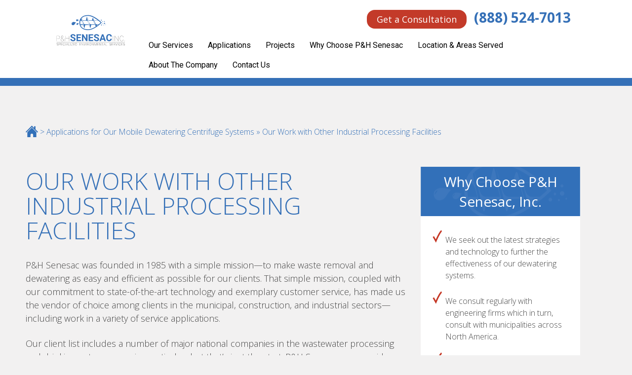

--- FILE ---
content_type: text/html; charset=UTF-8
request_url: https://phsenesacinc.com/applications/other-industrial-applications/
body_size: 12354
content:
<!DOCTYPE html>
<html lang="en-US">
<head>
		<meta charset="UTF-8">
	<meta name="viewport" content="width=device-width, initial-scale=1">
	<link rel="profile" href="http://gmpg.org/xfn/11">
	<link rel="pingback" href="https://phsenesacinc.com/xmlrpc.php">

	<meta name='robots' content='index, follow, max-image-preview:large, max-snippet:-1, max-video-preview:-1' />
	<style>img:is([sizes="auto" i], [sizes^="auto," i]) { contain-intrinsic-size: 3000px 1500px }</style>
	
	<!-- This site is optimized with the Yoast SEO plugin v24.7 - https://yoast.com/wordpress/plugins/seo/ -->
	<title>Other Industrial Applications | P&amp;H Senesac, Inc.</title>
	<meta name="description" content="P&amp;H Senesac provides dewatering and cleaning services to a variety of industrial clients, ranging from food to drinking water treatment plants." />
	<link rel="canonical" href="https://phsenesacinc.com/applications/other-industrial-applications/" />
	<meta property="og:locale" content="en_US" />
	<meta property="og:type" content="article" />
	<meta property="og:title" content="Other Industrial Applications | P&amp;H Senesac, Inc." />
	<meta property="og:description" content="P&amp;H Senesac provides dewatering and cleaning services to a variety of industrial clients, ranging from food to drinking water treatment plants." />
	<meta property="og:url" content="https://phsenesacinc.com/applications/other-industrial-applications/" />
	<meta property="og:site_name" content="P H Senesac, Inc." />
	<meta property="article:modified_time" content="2025-09-16T06:16:46+00:00" />
	<meta name="twitter:card" content="summary_large_image" />
	<meta name="twitter:label1" content="Est. reading time" />
	<meta name="twitter:data1" content="2 minutes" />
	<script type="application/ld+json" class="yoast-schema-graph">{"@context":"https://schema.org","@graph":[{"@type":"WebPage","@id":"https://phsenesacinc.com/applications/other-industrial-applications/","url":"https://phsenesacinc.com/applications/other-industrial-applications/","name":"Other Industrial Applications | P&H Senesac, Inc.","isPartOf":{"@id":"https://phsenesacinc.com/#website"},"datePublished":"2016-03-29T17:33:16+00:00","dateModified":"2025-09-16T06:16:46+00:00","description":"P&H Senesac provides dewatering and cleaning services to a variety of industrial clients, ranging from food to drinking water treatment plants.","breadcrumb":{"@id":"https://phsenesacinc.com/applications/other-industrial-applications/#breadcrumb"},"inLanguage":"en-US","potentialAction":[{"@type":"ReadAction","target":["https://phsenesacinc.com/applications/other-industrial-applications/"]}]},{"@type":"BreadcrumbList","@id":"https://phsenesacinc.com/applications/other-industrial-applications/#breadcrumb","itemListElement":[{"@type":"ListItem","position":1,"name":"Applications for Our Mobile Dewatering Centrifuge Systems","item":"https://phsenesacinc.com/applications/"},{"@type":"ListItem","position":2,"name":"Our Work with Other Industrial Processing Facilities"}]},{"@type":"WebSite","@id":"https://phsenesacinc.com/#website","url":"https://phsenesacinc.com/","name":"P H Senesac, Inc.","description":"","potentialAction":[{"@type":"SearchAction","target":{"@type":"EntryPoint","urlTemplate":"https://phsenesacinc.com/?s={search_term_string}"},"query-input":{"@type":"PropertyValueSpecification","valueRequired":true,"valueName":"search_term_string"}}],"inLanguage":"en-US"}]}</script>
	<!-- / Yoast SEO plugin. -->


<link rel='dns-prefetch' href='//fonts.googleapis.com' />
<link rel="alternate" type="application/rss+xml" title="P H Senesac, Inc. &raquo; Feed" href="https://phsenesacinc.com/feed/" />
<link rel="alternate" type="application/rss+xml" title="P H Senesac, Inc. &raquo; Comments Feed" href="https://phsenesacinc.com/comments/feed/" />
<script type="text/javascript">
/* <![CDATA[ */
window._wpemojiSettings = {"baseUrl":"https:\/\/s.w.org\/images\/core\/emoji\/16.0.1\/72x72\/","ext":".png","svgUrl":"https:\/\/s.w.org\/images\/core\/emoji\/16.0.1\/svg\/","svgExt":".svg","source":{"concatemoji":"https:\/\/phsenesacinc.com\/wp-includes\/js\/wp-emoji-release.min.js?ver=6.8.3"}};
/*! This file is auto-generated */
!function(s,n){var o,i,e;function c(e){try{var t={supportTests:e,timestamp:(new Date).valueOf()};sessionStorage.setItem(o,JSON.stringify(t))}catch(e){}}function p(e,t,n){e.clearRect(0,0,e.canvas.width,e.canvas.height),e.fillText(t,0,0);var t=new Uint32Array(e.getImageData(0,0,e.canvas.width,e.canvas.height).data),a=(e.clearRect(0,0,e.canvas.width,e.canvas.height),e.fillText(n,0,0),new Uint32Array(e.getImageData(0,0,e.canvas.width,e.canvas.height).data));return t.every(function(e,t){return e===a[t]})}function u(e,t){e.clearRect(0,0,e.canvas.width,e.canvas.height),e.fillText(t,0,0);for(var n=e.getImageData(16,16,1,1),a=0;a<n.data.length;a++)if(0!==n.data[a])return!1;return!0}function f(e,t,n,a){switch(t){case"flag":return n(e,"\ud83c\udff3\ufe0f\u200d\u26a7\ufe0f","\ud83c\udff3\ufe0f\u200b\u26a7\ufe0f")?!1:!n(e,"\ud83c\udde8\ud83c\uddf6","\ud83c\udde8\u200b\ud83c\uddf6")&&!n(e,"\ud83c\udff4\udb40\udc67\udb40\udc62\udb40\udc65\udb40\udc6e\udb40\udc67\udb40\udc7f","\ud83c\udff4\u200b\udb40\udc67\u200b\udb40\udc62\u200b\udb40\udc65\u200b\udb40\udc6e\u200b\udb40\udc67\u200b\udb40\udc7f");case"emoji":return!a(e,"\ud83e\udedf")}return!1}function g(e,t,n,a){var r="undefined"!=typeof WorkerGlobalScope&&self instanceof WorkerGlobalScope?new OffscreenCanvas(300,150):s.createElement("canvas"),o=r.getContext("2d",{willReadFrequently:!0}),i=(o.textBaseline="top",o.font="600 32px Arial",{});return e.forEach(function(e){i[e]=t(o,e,n,a)}),i}function t(e){var t=s.createElement("script");t.src=e,t.defer=!0,s.head.appendChild(t)}"undefined"!=typeof Promise&&(o="wpEmojiSettingsSupports",i=["flag","emoji"],n.supports={everything:!0,everythingExceptFlag:!0},e=new Promise(function(e){s.addEventListener("DOMContentLoaded",e,{once:!0})}),new Promise(function(t){var n=function(){try{var e=JSON.parse(sessionStorage.getItem(o));if("object"==typeof e&&"number"==typeof e.timestamp&&(new Date).valueOf()<e.timestamp+604800&&"object"==typeof e.supportTests)return e.supportTests}catch(e){}return null}();if(!n){if("undefined"!=typeof Worker&&"undefined"!=typeof OffscreenCanvas&&"undefined"!=typeof URL&&URL.createObjectURL&&"undefined"!=typeof Blob)try{var e="postMessage("+g.toString()+"("+[JSON.stringify(i),f.toString(),p.toString(),u.toString()].join(",")+"));",a=new Blob([e],{type:"text/javascript"}),r=new Worker(URL.createObjectURL(a),{name:"wpTestEmojiSupports"});return void(r.onmessage=function(e){c(n=e.data),r.terminate(),t(n)})}catch(e){}c(n=g(i,f,p,u))}t(n)}).then(function(e){for(var t in e)n.supports[t]=e[t],n.supports.everything=n.supports.everything&&n.supports[t],"flag"!==t&&(n.supports.everythingExceptFlag=n.supports.everythingExceptFlag&&n.supports[t]);n.supports.everythingExceptFlag=n.supports.everythingExceptFlag&&!n.supports.flag,n.DOMReady=!1,n.readyCallback=function(){n.DOMReady=!0}}).then(function(){return e}).then(function(){var e;n.supports.everything||(n.readyCallback(),(e=n.source||{}).concatemoji?t(e.concatemoji):e.wpemoji&&e.twemoji&&(t(e.twemoji),t(e.wpemoji)))}))}((window,document),window._wpemojiSettings);
/* ]]> */
</script>
<style id='wp-emoji-styles-inline-css' type='text/css'>

	img.wp-smiley, img.emoji {
		display: inline !important;
		border: none !important;
		box-shadow: none !important;
		height: 1em !important;
		width: 1em !important;
		margin: 0 0.07em !important;
		vertical-align: -0.1em !important;
		background: none !important;
		padding: 0 !important;
	}
</style>
<link rel='stylesheet' id='wp-block-library-css' href='https://phsenesacinc.com/wp-includes/css/dist/block-library/style.min.css?ver=6.8.3' type='text/css' media='all' />
<style id='classic-theme-styles-inline-css' type='text/css'>
/*! This file is auto-generated */
.wp-block-button__link{color:#fff;background-color:#32373c;border-radius:9999px;box-shadow:none;text-decoration:none;padding:calc(.667em + 2px) calc(1.333em + 2px);font-size:1.125em}.wp-block-file__button{background:#32373c;color:#fff;text-decoration:none}
</style>
<style id='global-styles-inline-css' type='text/css'>
:root{--wp--preset--aspect-ratio--square: 1;--wp--preset--aspect-ratio--4-3: 4/3;--wp--preset--aspect-ratio--3-4: 3/4;--wp--preset--aspect-ratio--3-2: 3/2;--wp--preset--aspect-ratio--2-3: 2/3;--wp--preset--aspect-ratio--16-9: 16/9;--wp--preset--aspect-ratio--9-16: 9/16;--wp--preset--color--black: #000000;--wp--preset--color--cyan-bluish-gray: #abb8c3;--wp--preset--color--white: #ffffff;--wp--preset--color--pale-pink: #f78da7;--wp--preset--color--vivid-red: #cf2e2e;--wp--preset--color--luminous-vivid-orange: #ff6900;--wp--preset--color--luminous-vivid-amber: #fcb900;--wp--preset--color--light-green-cyan: #7bdcb5;--wp--preset--color--vivid-green-cyan: #00d084;--wp--preset--color--pale-cyan-blue: #8ed1fc;--wp--preset--color--vivid-cyan-blue: #0693e3;--wp--preset--color--vivid-purple: #9b51e0;--wp--preset--gradient--vivid-cyan-blue-to-vivid-purple: linear-gradient(135deg,rgba(6,147,227,1) 0%,rgb(155,81,224) 100%);--wp--preset--gradient--light-green-cyan-to-vivid-green-cyan: linear-gradient(135deg,rgb(122,220,180) 0%,rgb(0,208,130) 100%);--wp--preset--gradient--luminous-vivid-amber-to-luminous-vivid-orange: linear-gradient(135deg,rgba(252,185,0,1) 0%,rgba(255,105,0,1) 100%);--wp--preset--gradient--luminous-vivid-orange-to-vivid-red: linear-gradient(135deg,rgba(255,105,0,1) 0%,rgb(207,46,46) 100%);--wp--preset--gradient--very-light-gray-to-cyan-bluish-gray: linear-gradient(135deg,rgb(238,238,238) 0%,rgb(169,184,195) 100%);--wp--preset--gradient--cool-to-warm-spectrum: linear-gradient(135deg,rgb(74,234,220) 0%,rgb(151,120,209) 20%,rgb(207,42,186) 40%,rgb(238,44,130) 60%,rgb(251,105,98) 80%,rgb(254,248,76) 100%);--wp--preset--gradient--blush-light-purple: linear-gradient(135deg,rgb(255,206,236) 0%,rgb(152,150,240) 100%);--wp--preset--gradient--blush-bordeaux: linear-gradient(135deg,rgb(254,205,165) 0%,rgb(254,45,45) 50%,rgb(107,0,62) 100%);--wp--preset--gradient--luminous-dusk: linear-gradient(135deg,rgb(255,203,112) 0%,rgb(199,81,192) 50%,rgb(65,88,208) 100%);--wp--preset--gradient--pale-ocean: linear-gradient(135deg,rgb(255,245,203) 0%,rgb(182,227,212) 50%,rgb(51,167,181) 100%);--wp--preset--gradient--electric-grass: linear-gradient(135deg,rgb(202,248,128) 0%,rgb(113,206,126) 100%);--wp--preset--gradient--midnight: linear-gradient(135deg,rgb(2,3,129) 0%,rgb(40,116,252) 100%);--wp--preset--font-size--small: 13px;--wp--preset--font-size--medium: 20px;--wp--preset--font-size--large: 36px;--wp--preset--font-size--x-large: 42px;--wp--preset--spacing--20: 0.44rem;--wp--preset--spacing--30: 0.67rem;--wp--preset--spacing--40: 1rem;--wp--preset--spacing--50: 1.5rem;--wp--preset--spacing--60: 2.25rem;--wp--preset--spacing--70: 3.38rem;--wp--preset--spacing--80: 5.06rem;--wp--preset--shadow--natural: 6px 6px 9px rgba(0, 0, 0, 0.2);--wp--preset--shadow--deep: 12px 12px 50px rgba(0, 0, 0, 0.4);--wp--preset--shadow--sharp: 6px 6px 0px rgba(0, 0, 0, 0.2);--wp--preset--shadow--outlined: 6px 6px 0px -3px rgba(255, 255, 255, 1), 6px 6px rgba(0, 0, 0, 1);--wp--preset--shadow--crisp: 6px 6px 0px rgba(0, 0, 0, 1);}:where(.is-layout-flex){gap: 0.5em;}:where(.is-layout-grid){gap: 0.5em;}body .is-layout-flex{display: flex;}.is-layout-flex{flex-wrap: wrap;align-items: center;}.is-layout-flex > :is(*, div){margin: 0;}body .is-layout-grid{display: grid;}.is-layout-grid > :is(*, div){margin: 0;}:where(.wp-block-columns.is-layout-flex){gap: 2em;}:where(.wp-block-columns.is-layout-grid){gap: 2em;}:where(.wp-block-post-template.is-layout-flex){gap: 1.25em;}:where(.wp-block-post-template.is-layout-grid){gap: 1.25em;}.has-black-color{color: var(--wp--preset--color--black) !important;}.has-cyan-bluish-gray-color{color: var(--wp--preset--color--cyan-bluish-gray) !important;}.has-white-color{color: var(--wp--preset--color--white) !important;}.has-pale-pink-color{color: var(--wp--preset--color--pale-pink) !important;}.has-vivid-red-color{color: var(--wp--preset--color--vivid-red) !important;}.has-luminous-vivid-orange-color{color: var(--wp--preset--color--luminous-vivid-orange) !important;}.has-luminous-vivid-amber-color{color: var(--wp--preset--color--luminous-vivid-amber) !important;}.has-light-green-cyan-color{color: var(--wp--preset--color--light-green-cyan) !important;}.has-vivid-green-cyan-color{color: var(--wp--preset--color--vivid-green-cyan) !important;}.has-pale-cyan-blue-color{color: var(--wp--preset--color--pale-cyan-blue) !important;}.has-vivid-cyan-blue-color{color: var(--wp--preset--color--vivid-cyan-blue) !important;}.has-vivid-purple-color{color: var(--wp--preset--color--vivid-purple) !important;}.has-black-background-color{background-color: var(--wp--preset--color--black) !important;}.has-cyan-bluish-gray-background-color{background-color: var(--wp--preset--color--cyan-bluish-gray) !important;}.has-white-background-color{background-color: var(--wp--preset--color--white) !important;}.has-pale-pink-background-color{background-color: var(--wp--preset--color--pale-pink) !important;}.has-vivid-red-background-color{background-color: var(--wp--preset--color--vivid-red) !important;}.has-luminous-vivid-orange-background-color{background-color: var(--wp--preset--color--luminous-vivid-orange) !important;}.has-luminous-vivid-amber-background-color{background-color: var(--wp--preset--color--luminous-vivid-amber) !important;}.has-light-green-cyan-background-color{background-color: var(--wp--preset--color--light-green-cyan) !important;}.has-vivid-green-cyan-background-color{background-color: var(--wp--preset--color--vivid-green-cyan) !important;}.has-pale-cyan-blue-background-color{background-color: var(--wp--preset--color--pale-cyan-blue) !important;}.has-vivid-cyan-blue-background-color{background-color: var(--wp--preset--color--vivid-cyan-blue) !important;}.has-vivid-purple-background-color{background-color: var(--wp--preset--color--vivid-purple) !important;}.has-black-border-color{border-color: var(--wp--preset--color--black) !important;}.has-cyan-bluish-gray-border-color{border-color: var(--wp--preset--color--cyan-bluish-gray) !important;}.has-white-border-color{border-color: var(--wp--preset--color--white) !important;}.has-pale-pink-border-color{border-color: var(--wp--preset--color--pale-pink) !important;}.has-vivid-red-border-color{border-color: var(--wp--preset--color--vivid-red) !important;}.has-luminous-vivid-orange-border-color{border-color: var(--wp--preset--color--luminous-vivid-orange) !important;}.has-luminous-vivid-amber-border-color{border-color: var(--wp--preset--color--luminous-vivid-amber) !important;}.has-light-green-cyan-border-color{border-color: var(--wp--preset--color--light-green-cyan) !important;}.has-vivid-green-cyan-border-color{border-color: var(--wp--preset--color--vivid-green-cyan) !important;}.has-pale-cyan-blue-border-color{border-color: var(--wp--preset--color--pale-cyan-blue) !important;}.has-vivid-cyan-blue-border-color{border-color: var(--wp--preset--color--vivid-cyan-blue) !important;}.has-vivid-purple-border-color{border-color: var(--wp--preset--color--vivid-purple) !important;}.has-vivid-cyan-blue-to-vivid-purple-gradient-background{background: var(--wp--preset--gradient--vivid-cyan-blue-to-vivid-purple) !important;}.has-light-green-cyan-to-vivid-green-cyan-gradient-background{background: var(--wp--preset--gradient--light-green-cyan-to-vivid-green-cyan) !important;}.has-luminous-vivid-amber-to-luminous-vivid-orange-gradient-background{background: var(--wp--preset--gradient--luminous-vivid-amber-to-luminous-vivid-orange) !important;}.has-luminous-vivid-orange-to-vivid-red-gradient-background{background: var(--wp--preset--gradient--luminous-vivid-orange-to-vivid-red) !important;}.has-very-light-gray-to-cyan-bluish-gray-gradient-background{background: var(--wp--preset--gradient--very-light-gray-to-cyan-bluish-gray) !important;}.has-cool-to-warm-spectrum-gradient-background{background: var(--wp--preset--gradient--cool-to-warm-spectrum) !important;}.has-blush-light-purple-gradient-background{background: var(--wp--preset--gradient--blush-light-purple) !important;}.has-blush-bordeaux-gradient-background{background: var(--wp--preset--gradient--blush-bordeaux) !important;}.has-luminous-dusk-gradient-background{background: var(--wp--preset--gradient--luminous-dusk) !important;}.has-pale-ocean-gradient-background{background: var(--wp--preset--gradient--pale-ocean) !important;}.has-electric-grass-gradient-background{background: var(--wp--preset--gradient--electric-grass) !important;}.has-midnight-gradient-background{background: var(--wp--preset--gradient--midnight) !important;}.has-small-font-size{font-size: var(--wp--preset--font-size--small) !important;}.has-medium-font-size{font-size: var(--wp--preset--font-size--medium) !important;}.has-large-font-size{font-size: var(--wp--preset--font-size--large) !important;}.has-x-large-font-size{font-size: var(--wp--preset--font-size--x-large) !important;}
:where(.wp-block-post-template.is-layout-flex){gap: 1.25em;}:where(.wp-block-post-template.is-layout-grid){gap: 1.25em;}
:where(.wp-block-columns.is-layout-flex){gap: 2em;}:where(.wp-block-columns.is-layout-grid){gap: 2em;}
:root :where(.wp-block-pullquote){font-size: 1.5em;line-height: 1.6;}
</style>
<link rel='stylesheet' id='contact-form-7-css' href='https://phsenesacinc.com/wp-content/plugins/contact-form-7/includes/css/styles.css?ver=6.0.5' type='text/css' media='all' />
<link rel='stylesheet' id='dashicons-css' href='https://phsenesacinc.com/wp-includes/css/dashicons.min.css?ver=6.8.3' type='text/css' media='all' />
<link rel='stylesheet' id='mmenu-css' href='https://phsenesacinc.com/wp-content/plugins/mmenu/css/mmenu.css?ver=6' type='text/css' media='all' />
<link rel='stylesheet' id='senesac-google-font-css' href='//fonts.googleapis.com/css?family=Roboto%3A300%2C300italic%2C400%2C700%7COpen+Sans%3A400%2C300%2C700' type='text/css' media='all' />
<link rel='stylesheet' id='senesac-style-css' href='https://phsenesacinc.com/wp-content/themes/senesac/style.min.css?ver=1.0.0' type='text/css' media='all' />
<script type="text/javascript" src="https://phsenesacinc.com/wp-includes/js/jquery/jquery.min.js?ver=3.7.1" id="jquery-core-js"></script>
<script type="text/javascript" src="https://phsenesacinc.com/wp-includes/js/jquery/jquery-migrate.min.js?ver=3.4.1" id="jquery-migrate-js"></script>
<script type="text/javascript" src="https://phsenesacinc.com/wp-content/plugins/mmenu/js/mmenu.js?ver=6" id="mmenu-js"></script>
<link rel="https://api.w.org/" href="https://phsenesacinc.com/wp-json/" /><link rel="alternate" title="JSON" type="application/json" href="https://phsenesacinc.com/wp-json/wp/v2/pages/179" /><link rel="EditURI" type="application/rsd+xml" title="RSD" href="https://phsenesacinc.com/xmlrpc.php?rsd" />
<link rel='shortlink' href='https://phsenesacinc.com/?p=179' />
<link rel="alternate" title="oEmbed (JSON)" type="application/json+oembed" href="https://phsenesacinc.com/wp-json/oembed/1.0/embed?url=https%3A%2F%2Fphsenesacinc.com%2Fapplications%2Fother-industrial-applications%2F" />
<link rel="alternate" title="oEmbed (XML)" type="text/xml+oembed" href="https://phsenesacinc.com/wp-json/oembed/1.0/embed?url=https%3A%2F%2Fphsenesacinc.com%2Fapplications%2Fother-industrial-applications%2F&#038;format=xml" />
<script type="text/javascript"> <!-- Google tag (gtag.js) -->


  window.dataLayer = window.dataLayer || [];
  function gtag(){dataLayer.push(arguments);}
  gtag('js', new Date());

  gtag('config', 'G-QLPM58WCV9');
</script><script type="text/javascript"><!-- Google Tag Manager -->
(function(w,d,s,l,i){w[l]=w[l]||[];w[l].push({'gtm.start':
new Date().getTime(),event:'gtm.js'});var f=d.getElementsByTagName(s)[0],
j=d.createElement(s),dl=l!='dataLayer'?'&amp;l='+l:'';j.async=true;j.src=
'https://www.googletagmanager.com/gtm.js?id='+i+dl;f.parentNode.insertBefore(j,f);
})(window,document,'script','dataLayer','GTM-PN6LXP4Z');
<!-- End Google Tag Manager --></script><link rel="icon" href="https://phsenesacinc.com/wp-content/uploads/2018/11/cropped-Untitled-4-32x32.jpg" sizes="32x32" />
<link rel="icon" href="https://phsenesacinc.com/wp-content/uploads/2018/11/cropped-Untitled-4-192x192.jpg" sizes="192x192" />
<link rel="apple-touch-icon" href="https://phsenesacinc.com/wp-content/uploads/2018/11/cropped-Untitled-4-180x180.jpg" />
<meta name="msapplication-TileImage" content="https://phsenesacinc.com/wp-content/uploads/2018/11/cropped-Untitled-4-270x270.jpg" />
	
	<meta name="msvalidate.01" content="AC755CEBFE0AAEB333FC01CBC90D9AFA" />
		
</head>

<body class="wp-singular page-template-default page page-id-179 page-child parent-pageid-136 wp-theme-senesac page-other-industrial-applications no-js">
<svg style="display: none;"><symbol viewBox="0 0 24 28" id="icon-bars"><title>bars</title><path d="M24 21v2q0 .406-.297.703T23 24H1q-.406 0-.703-.297T0 23v-2q0-.406.297-.703T1 20h22q.406 0 .703.297T24 21zm0-8v2q0 .406-.297.703T23 16H1q-.406 0-.703-.297T0 15v-2q0-.406.297-.703T1 12h22q.406 0 .703.297T24 13zm0-8v2q0 .406-.297.703T23 8H1q-.406 0-.703-.297T0 7V5q0-.406.297-.703T1 4h22q.406 0 .703.297T24 5z"/></symbol><symbol viewBox="0 0 16 28" id="icon-facebook"><title>facebook</title><path d="M14.984.187v4.125H12.53q-1.343 0-1.812.562t-.47 1.687v2.96h4.58l-.61 4.63h-3.97V26H5.47V14.14H1.484V9.514h3.984V6.108q0-2.906 1.625-4.508T11.42-.002q2.298 0 3.564.187z"/></symbol><symbol viewBox="0 0 26 39.16" id="icon-phone"><title>Vector Smart Object2</title><path d="M12.93,14.3a0.43,0.43,0,0,0,.12.56,6.34,6.34,0,0,1,0,9.46,0.43,0.43,0,0,0-.12.56,0.41,0.41,0,0,0,.59,0,7,7,0,0,0,0-10.52,0.53,0.53,0,0,0-.34-0.14,0.29,0.29,0,0,0-.25.11m3-3a0.67,0.67,0,0,0,.19.88,10,10,0,0,1,0,14.91,0.68,0.68,0,0,0-.19.88,0.65,0.65,0,0,0,.93,0,11.11,11.11,0,0,0,0-16.58,0.83,0.83,0,0,0-.54-0.22,0.47,0.47,0,0,0-.39.18m3.72-3.11a0.92,0.92,0,0,0,.26,1.21,13.59,13.59,0,0,1,3.88,5.9,13.71,13.71,0,0,1-3.88,14.58A0.92,0.92,0,0,0,19.63,31,0.89,0.89,0,0,0,20.9,31a15.25,15.25,0,0,0,0-22.76,1.14,1.14,0,0,0-.74-0.3,0.65,0.65,0,0,0-.53.24M6.3,1.75a28.33,28.33,0,0,0,0,35.65c1.19,1.47,3.32,2.11,4.5,1.56a1.28,1.28,0,0,0,.26-0.16,0.78,0.78,0,0,0,.24-0.08l2.3-1.36c0.88-.52.7-2.43-0.39-4.27l-2.08-3.52a7.09,7.09,0,0,0-1.43-1.75c-0.79-.68-1.6-1-2.13-0.65l-1,.61a25.77,25.77,0,0,1,0-16.47L7.62,12c0.87,0.54,2.48-.52,3.59-2.34l2.13-3.49c1.11-1.83,1.31-3.74.44-4.27L11.51,0.47A1,1,0,0,0,11.06.35,1.77,1.77,0,0,0,10.8.19a2.36,2.36,0,0,0-1-.19A4.81,4.81,0,0,0,6.3,1.75"/></symbol><symbol viewBox="0 0 26 28" id="icon-twitter"><title>twitter</title><path d="M25.312 6.375q-1.047 1.53-2.53 2.61.015.218.015.655 0 2.03-.594 4.055t-1.805 3.883-2.883 3.29-4.03 2.28-5.05.852q-4.233 0-7.75-2.266.548.063 1.22.063 3.516 0 6.266-2.156-1.64-.03-2.93-1t-1.78-2.49q.52.08.95.08.67 0 1.33-.17-1.75-.36-2.9-1.74T1.69 11.1v-.064q1.06.595 2.28.642-1.03-.688-1.64-1.797t-.61-2.4q0-1.37.69-2.542 1.89 2.323 4.6 3.72t5.805 1.557q-.125-.594-.125-1.156 0-2.096 1.475-3.57T17.735 4q2.19 0 3.688 1.595 1.703-.328 3.203-1.22-.578 1.798-2.22 2.782 1.454-.156 2.907-.78z"/></symbol></svg>
<!-- Google Tag Manager (noscript) -->
<noscript><iframe src="https://www.googletagmanager.com/ns.html?id=GTM-PN6LXP4Z"
height="0" width="0" style="display:none;visibility:hidden"></iframe></noscript>
<!-- End Google Tag Manager (noscript) -->

<div id="page" class="site">
	
	<a class="skip-link screen-reader-text" href="#main">Skip to content</a>

	
	<header id="masthead" class="site-header">

		<div class="wrap">
		<!-- <button id="menu-button" >Open the menu</button> -->

			<div class="mobile-menu">
				<a id="menu-mobile" href="#menu-location-primary">
					<img class="ham-menu" src="https://phsenesacinc.com/wp-content/themes/senesac/assets/images/ham.png" />			   
				</a>
			</div>

			<div class="site-branding">
				<a href="https://phsenesacinc.com/" rel="home" class="desktop">
				 <img class="logo-desktop" width="175" height="80" src="https://phsenesacinc.com/wp-content/themes/senesac/assets/images/ph-senesac-logo-full.svg" data-fallback="https://phsenesacinc.com/wp-content/themes/senesac/assets/images/ph-senesac-logo-full.jpg">

				 <img class="logo-mobile" src="https://phsenesacinc.com/wp-content/themes/senesac/assets/images/senesac-logo-mobile.png" />

				 </a>
			</div><!-- .site-branding -->

			<div class="site-menu-location">

				<div class="phone-call">
					<a class="mobile" href="tel:8885247013"><span class="num"><img src="https://phsenesacinc.com/wp-content/themes/senesac/assets/images/phone-icon.png" /></span></a>				</div>

				<div class="site-contact">
					<a href="/contact" class="btn-pill">Get a Consultation</a> 
					<span class="phone-number"><a class="desktop phone" href="tel:8885247013"><span class="num">(888) 524-7013</span></a></span>
				</div>


				<nav id="site-navigation" class="main-navigation">
					<div id="menu-location-primary" class="menu-main-menu-container"><ul id="primary-menu" class="menu dropdown"><li id="menu-item-187" class="menu-item menu-item-type-post_type menu-item-object-page menu-item-has-children menu-item-187"><a href="https://phsenesacinc.com/our-services/">Our Services</a>
<ul class="sub-menu">
	<li id="menu-item-498" class="menu-item menu-item-type-post_type menu-item-object-page menu-item-has-children menu-item-498"><a href="https://phsenesacinc.com/our-services/dewatering-services/">Dewatering Services</a>
	<ul class="sub-menu">
		<li id="menu-item-364" class="menu-item menu-item-type-post_type menu-item-object-page menu-item-364"><a href="https://phsenesacinc.com/our-services/disaster-cleanup-services/">Disaster Cleanup Services</a></li>
		<li id="menu-item-363" class="menu-item menu-item-type-post_type menu-item-object-page menu-item-363"><a href="https://phsenesacinc.com/our-services/sewage-flood-cleanup/">Sewage Flood Cleanup</a></li>
		<li id="menu-item-489" class="menu-item menu-item-type-post_type menu-item-object-page menu-item-489"><a href="https://phsenesacinc.com/our-services/lagoon-cleaning-services/">Dedicated Lagoon Cleaning Services</a></li>
	</ul>
</li>
	<li id="menu-item-512" class="menu-item menu-item-type-post_type menu-item-object-page menu-item-512"><a href="https://phsenesacinc.com/our-services/sludge-removal-services/">Sludge Removal Services</a></li>
	<li id="menu-item-324" class="menu-item menu-item-type-post_type menu-item-object-page menu-item-324"><a href="https://phsenesacinc.com/our-services/digester-cleaning-services/">Digester Cleaning Services</a></li>
	<li id="menu-item-189" class="menu-item menu-item-type-post_type menu-item-object-page menu-item-189"><a href="https://phsenesacinc.com/our-services/short-term-long-term-dewatering-rentals/">Short Term and Long Term Rentals</a></li>
</ul>
</li>
<li id="menu-item-137" class="menu-item menu-item-type-post_type menu-item-object-page current-page-ancestor current-menu-ancestor current-menu-parent current-page-parent current_page_parent current_page_ancestor menu-item-has-children menu-item-137"><a href="https://phsenesacinc.com/applications/">Applications</a>
<ul class="sub-menu">
	<li id="menu-item-163" class="menu-item menu-item-type-post_type menu-item-object-page menu-item-163"><a href="https://phsenesacinc.com/applications/wastewater-treatment-plants/">Wastewater Treatment Plants</a></li>
	<li id="menu-item-162" class="menu-item menu-item-type-post_type menu-item-object-page menu-item-162"><a href="https://phsenesacinc.com/applications/drinking-water-treatment-plants/">Drinking Water Treatment Plants</a></li>
	<li id="menu-item-362" class="menu-item menu-item-type-post_type menu-item-object-page menu-item-362"><a href="https://phsenesacinc.com/applications/industrial-wastewater-treatment-companies/">Industrial Wastewater Treatment Companies</a></li>
	<li id="menu-item-161" class="menu-item menu-item-type-post_type menu-item-object-page menu-item-161"><a href="https://phsenesacinc.com/applications/food-processing-facilities/">Food Processing Facilities</a></li>
	<li id="menu-item-185" class="menu-item menu-item-type-post_type menu-item-object-page current-menu-item page_item page-item-179 current_page_item menu-item-185"><a href="https://phsenesacinc.com/applications/other-industrial-applications/" aria-current="page">Other Industrial Applications</a></li>
</ul>
</li>
<li id="menu-item-314" class="menu-item menu-item-type-custom menu-item-object-custom menu-item-has-children menu-item-314"><a href="#">Projects</a>
<ul class="sub-menu">
	<li id="menu-item-315" class="menu-item menu-item-type-post_type menu-item-object-projects menu-item-315"><a href="https://phsenesacinc.com/projects/california-corrections-institute-tehacahpi/">California Corrections Institute Tehacahpi, CA</a></li>
	<li id="menu-item-316" class="menu-item menu-item-type-post_type menu-item-object-projects menu-item-316"><a href="https://phsenesacinc.com/projects/waste-management-grand-central-landfill-pen-argyl-pennsylvania/">Waste Management Grand Central Landfill Pen Argyl, Pennsylvania</a></li>
	<li id="menu-item-317" class="menu-item menu-item-type-post_type menu-item-object-projects menu-item-317"><a href="https://phsenesacinc.com/projects/village-exeter-pa/">Village of Exeter, PA</a></li>
	<li id="menu-item-318" class="menu-item menu-item-type-post_type menu-item-object-projects menu-item-318"><a href="https://phsenesacinc.com/projects/village-essex-junction-waste-water-treatment-plant/">Village of Essex Junction Waste Water Treatment Plant</a></li>
	<li id="menu-item-319" class="menu-item menu-item-type-post_type menu-item-object-projects menu-item-319"><a href="https://phsenesacinc.com/projects/houlton-maine/">Houlton, Maine</a></li>
</ul>
</li>
<li id="menu-item-160" class="menu-item menu-item-type-post_type menu-item-object-page menu-item-has-children menu-item-160"><a href="https://phsenesacinc.com/why-go-with-senesac/">Why Choose P&#038;H Senesac</a>
<ul class="sub-menu">
	<li id="menu-item-376" class="menu-item menu-item-type-post_type menu-item-object-page menu-item-376"><a href="https://phsenesacinc.com/blog/">Blog Articles</a></li>
</ul>
</li>
<li id="menu-item-159" class="menu-item menu-item-type-post_type menu-item-object-page menu-item-159"><a href="https://phsenesacinc.com/location-areas-served/">Location &#038; Areas Served</a></li>
<li id="menu-item-158" class="menu-item menu-item-type-post_type menu-item-object-page menu-item-has-children menu-item-158"><a href="https://phsenesacinc.com/about-us/">About The Company</a>
<ul class="sub-menu">
	<li id="menu-item-206" class="menu-item menu-item-type-post_type menu-item-object-page menu-item-206"><a href="https://phsenesacinc.com/about-us/our-mission/">Our Mission</a></li>
	<li id="menu-item-205" class="menu-item menu-item-type-post_type menu-item-object-page menu-item-205"><a href="https://phsenesacinc.com/about-us/history-of-ph-senesac/">History of P&#038;H Senesac</a></li>
	<li id="menu-item-190" class="menu-item menu-item-type-post_type menu-item-object-page menu-item-190"><a href="https://phsenesacinc.com/about-us/customer-testimonials/">Customer Testimonials</a></li>
</ul>
</li>
<li id="menu-item-172" class="menu-item menu-item-type-post_type menu-item-object-page menu-item-172"><a href="https://phsenesacinc.com/contact/">Contact Us</a></li>
</ul></div>				</nav><!-- #site-navigation -->
			</div><!-- .site-menu-location -->

		</div><!-- .wrap -->

	</header><!-- #masthead -->

	

		    				<div id="slider-custom-container" class="slider-custom-container" style="background:url(http://phsenesac.wpengine.com/wp-content/uploads/2016/04/header-applications.jpg)no-repeat center center; background-size:cover; ">
					<div class="wrap">
						<img src="http://phsenesac.wpengine.com/wp-content/uploads/2016/04/header-applications.jpg" style="visibility: hidden;"/>
						<span class="text-title" >Applications</span>
					</div>
				</div>
			
	
	<div id="content" class="site-content xxx">

	


	<div class="wrap">

		<p id="breadcrumbs">	&gt;
<span><span><a href="https://phsenesacinc.com/applications/">Applications for Our Mobile Dewatering Centrifuge Systems</a></span> » <span class="breadcrumb_last" aria-current="page">Our Work with Other Industrial Processing Facilities</span></span></p>
		<div class="primary content-area">
			<main id="main" class="site-main">

				
					
<article id="post-179" class="post-179 page type-page status-publish hentry">
	<header class="entry-header">
		<h1 class="entry-title">Our Work with Other Industrial Processing Facilities</h1>	</header><!-- .entry-header -->

	<div class="entry-content">
		<p>P&amp;H Senesac was founded in 1985 with a simple mission—to make waste removal and dewatering as easy and efficient as possible for our clients. That simple mission, coupled with our commitment to state-of-the-art technology and exemplary customer service, has made us the vendor of choice among clients in the municipal, construction, and industrial sectors—including work in a variety of service applications.</p>
<p>Our client list includes a number of major national companies in the wastewater processing and drinking water processing verticals—but that’s just the start. P&amp;H Senesac can provide <a href="https://phsenesacinc.com/our-services/dewatering-services/">dewatering and solid waste separation</a> for companies in all sectors—including some of the unique industrial applications listed below.</p>
<h2>Food, Beverage, and Other Industrial Facilities</h2>
<p>P&amp;H Senesac has worked with each of the following applications, providing services for non-hazardous waste removal:</p>
<ul>
<li>Major food processing companies including Kraft, Tate and Lyle, Stonyfield, and Saputo.</li>
<li>In addition to our work in food processing and <a href="http://cityservices.baltimorecity.gov/dpw/waterwastewater02/waterquality5.html">drinking water processing</a>, we have also worked with companies that manufacture and bottle baby food and infant formula.</li>
<li>We have also worked in the orange juice facility realm, working to provide tank and equipment cleaning for the companies that package juice products.</li>
<li>P&amp;H Senesac has extensive experience working with brewing facilities, including Magic Hat.</li>
<li>Our work also consists of industrial applications such as semiconductor facilities.</li>
<li>We have even done Crisco shortening plant work for Smuckers, a nationally known brand.</li>
</ul>
<p>There is no dewatering or solid waste separation project we cannot handle; to learn more, we encourage you to contact P&amp;H Senesac today.</p>
<h2>The P&amp;H Senesac Advantage</h2>
<p>There are several reasons why clients in these diverse industries <a href="https://phsenesacinc.com/why-go-with-senesac/">choose P&amp;H Senesac</a>. It really comes down to our technology. We were using mobile centrifuge technology since before it was standard practice to do so and invest heavily in keeping our equipment completely up to date. More significant still: We can provide our services <em>promptly </em>and <em>efficiently</em>, not just mounting a rapid response but also executing our services with no disruption to regular, everyday plant operations.</p>
<p>We are similarly passionate about our people. We take great pride in our team members, who are well trained and equipped to provide clients with exemplary, expedient service. Since we are a rapid response unit, we can also promise prompt set-up and efficient completion of every project.</p>
<span class="cta">We invite you to learn more about what we can do with our first-class team and standard-setting technology. Contact the P&amp;H Senesac team today to learn more about our range of industrial services.<br><a class="desktop phone" href="tel:8885247013"><span class="num">(888) 524-7013</span></a></span>
			</div><!-- .entry-content -->

	<footer class="entry-footer">
			</footer><!-- .entry-footer -->
</article><!-- #post-## -->

				
			</main><!-- #main -->
		</div><!-- .primary -->		

		
<div class="secondary widget-area" role="complementary">
	<aside id="why_choose_senesac-3" class="widget widget_why_choose_senesac"><h3 class="widget-title">Why Choose P&#038;H Senesac, Inc.</h3><div class="why-senesac"><ul><li>We seek out the latest strategies and technology to further the effectiveness of our dewatering systems.</li><li>We consult regularly with engineering firms which in turn, consult with municipalities across North America.</li><li>Our management participates in the design and construction of our dewatering systems.</li></ul><a class="btn-pill-red" href="https://phsenesacinc.com/contact/">Get a Consultation</a></div></aside><aside id="maximus_senesac-2" class="widget maximus_senesac"><div class="image-header"></div><h3 class="widget-title">The Nation&#8217;s Largest Self-Contained Treatment Plant on Wheels!</h3><div class="why-senesac"><ul><li>Maximum Throughput</li><li>Maximum Efficiency</li><li>Maximum Cost Effectiveness</li><li>Minimum Headaches for You!</li></ul></div></aside><aside id="siblings_nav-2" class="widget widget_siblings_nav"><h3 class="widget-title">In This Section</h3><div class="section-nav"><nav><ul><li class="page_item page-item-361"><a href="https://phsenesacinc.com/applications/industrial-wastewater-treatment-companies/">Industrial Wastewater Treatment Companies</a></li>
<li class="page_item page-item-149"><a href="https://phsenesacinc.com/applications/drinking-water-treatment-plants/">Our Services for Drinking Water Treatment Plants</a></li>
<li class="page_item page-item-148"><a href="https://phsenesacinc.com/applications/wastewater-treatment-plants/">Our Services for Wastewater Treatment Plants</a></li>
<li class="page_item page-item-150"><a href="https://phsenesacinc.com/applications/food-processing-facilities/">Our Services to Food Processing Facilities</a></li>
<li class="page_item page-item-179 current_page_item"><a href="https://phsenesacinc.com/applications/other-industrial-applications/" aria-current="page">Our Work with Other Industrial Processing Facilities</a></li>
</ul></nav></div></aside></div><!-- .secondary -->
		

	</div><!-- .wrap -->


<div class="hero-testimonials wow bounceInUp" data-wow-duration="0s" data-wow-delay="0s" data-wow-offset="1">
<div class="hero-inner">

		<div class="hero-copy">
			<p><a href="/about-us/customer-testimonials/" ><p>P&amp;H Senesac is a great partner that we have worked with through three differing projects at our WWTP. When it comes to dewatering P&amp;H Senesac knows how to handle the job!</p>
<p>Dale Miller<br />
Exeter Twp. W.W.T.P.<br />
Birdsboro, PA</p>
</a></p>
		</div>
</div>
</div>


<div class="hero-applications wow bounceInUp" data-wow-duration="0s" data-wow-delay="0s" data-wow-offset="1">
<div class="hero-inner">
	<div class="hero-copy">

	<h1 class="out">Latest Articles</h1>

					

			<div class="side-image">
			  	<div class="images-wrapper">
			  	 &nbsp;
			  	</div>
			    <div class="side-image-content">
			      <h1>Why Your Brewery Needs Wastewater Treatment</h1>
			      <p>
			      The brewing process involves a number of ingredients that are totally natural, and likely seem completely harmless. This isn’t quite the case, as high levels of TSS, BOD, and COD are present in the wastewater byproduct. These substances can be costly and difficult to treat, which can impede the entire brewery’s efficiency. The bottom line: [&hellip;]	</p></p>
			      <span class="link-post">
			      	<a class="btn-pill-blue" href="https://phsenesacinc.com/why-your-brewery-needs-wastewater-treatment/">Read More</a>
			      </span>
			      
			  </div>
			</div>
							

			<div class="side-image-r">
			  	<div class="images-wrapper">
			  	 &nbsp;
			  	</div>
			    <div class="side-image-content">
			      <h1>Wastewater Treatment By Industry</h1>
			      <p>
			      Most kinds of industrial activity produce some amount of contaminated water and waste. In order for this water to be safely released back into the environment, it must be sufficiently cleaned and purified. This is a massive undertaking; indeed, within any given year, U.S. companies alone spend more than $10 billion on wastewater treatment. It [&hellip;]	</p></p>
			      <span class="link-post">
			      	<a class="btn-pill-blue" href="https://phsenesacinc.com/wastewater-treatment-by-industry/">Read More</a>
			      </span>
			      
			  </div>
			</div>
					</section>

	</div> <!-- headercopy end -->
</div>
</div><div class="next-project wow bounceInUp" data-wow-duration="0s" data-wow-delay="0s" data-wow-offset="1">
	<div class="wrap">
		<div class="content-project">
			<h1>READY TO START YOUR NEXT PROJECT?</h1>
			<a class="btn-pill-red" href="/contact">Work With Us</a>
		</div>
	</div>
</div><div class="footer-menu wow bounceInUp" data-wow-duration="0s" data-wow-delay="0s" data-wow-offset="1">
	<div class="wrap">
		
		<div id="menu-location-" class="menu-footer-menu-container"><ul id="footer-menu" class="menu"><li id="menu-item-191" class="menu-item menu-item-type-post_type menu-item-object-page menu-item-191"><a href="https://phsenesacinc.com/our-services/">Our Services</a></li>
<li id="menu-item-192" class="menu-item menu-item-type-post_type menu-item-object-page current-page-ancestor menu-item-192"><a href="https://phsenesacinc.com/applications/">Applications</a></li>
<li id="menu-item-193" class="menu-item menu-item-type-post_type menu-item-object-page menu-item-193"><a href="https://phsenesacinc.com/why-go-with-senesac/">Why Choose P&#038;H Senesac</a></li>
<li id="menu-item-194" class="menu-item menu-item-type-post_type menu-item-object-page menu-item-194"><a href="https://phsenesacinc.com/location-areas-served/">Location &#038; Areas Served</a></li>
<li id="menu-item-195" class="menu-item menu-item-type-post_type menu-item-object-page menu-item-195"><a href="https://phsenesacinc.com/about-us/">About Us</a></li>
<li id="menu-item-196" class="menu-item menu-item-type-post_type menu-item-object-page menu-item-196"><a href="https://phsenesacinc.com/contact/">Contact Us</a></li>
</ul></div>	</div>
</div>
	</div><!-- #content -->

	<div class="footer-area">
			</div>

	<div class="clear"></div>
	
	<footer id="colophon" class="site-footer">
		<div class="wrap">
			<div class="site-info">
				<img src="https://phsenesacinc.com/wp-content/themes/senesac/assets/images/senesac-footer-logo.png" />

				<div class="footer-text">
					We specialize in nationwide mobile sludge dewatering.				</div>
				
			</div><!-- .site-info -->

			<span class="copyright-text">Copyright © P&amp;H Senesac Inc 2016</span>
		</div><!-- .wrap -->
	</footer><!-- #colophon -->

</div><!-- #page -->
<script type="speculationrules">
{"prefetch":[{"source":"document","where":{"and":[{"href_matches":"\/*"},{"not":{"href_matches":["\/wp-*.php","\/wp-admin\/*","\/wp-content\/uploads\/*","\/wp-content\/*","\/wp-content\/plugins\/*","\/wp-content\/themes\/senesac\/*","\/*\\?(.+)"]}},{"not":{"selector_matches":"a[rel~=\"nofollow\"]"}},{"not":{"selector_matches":".no-prefetch, .no-prefetch a"}}]},"eagerness":"conservative"}]}
</script>
<script type="text/javascript" src="https://phsenesacinc.com/wp-includes/js/dist/hooks.min.js?ver=4d63a3d491d11ffd8ac6" id="wp-hooks-js"></script>
<script type="text/javascript" src="https://phsenesacinc.com/wp-includes/js/dist/i18n.min.js?ver=5e580eb46a90c2b997e6" id="wp-i18n-js"></script>
<script type="text/javascript" id="wp-i18n-js-after">
/* <![CDATA[ */
wp.i18n.setLocaleData( { 'text direction\u0004ltr': [ 'ltr' ] } );
/* ]]> */
</script>
<script type="text/javascript" src="https://phsenesacinc.com/wp-content/plugins/contact-form-7/includes/swv/js/index.js?ver=6.0.5" id="swv-js"></script>
<script type="text/javascript" id="contact-form-7-js-before">
/* <![CDATA[ */
var wpcf7 = {
    "api": {
        "root": "https:\/\/phsenesacinc.com\/wp-json\/",
        "namespace": "contact-form-7\/v1"
    },
    "cached": 1
};
/* ]]> */
</script>
<script type="text/javascript" src="https://phsenesacinc.com/wp-content/plugins/contact-form-7/includes/js/index.js?ver=6.0.5" id="contact-form-7-js"></script>
<script type="text/javascript" id="senesac-project-js-extra">
/* <![CDATA[ */
var site_information = {"phone_call_div":"<div id=\"free-consultation\">\n\t<span class=\"phone-text\">Get a Consultation<\/span>\n\t<span class=\"phonenumber\"><a class=\"desktop phone\" href=\"tel:8885247013\"><span class=\"num\">(888) 524-7013<\/span><\/a><\/span><\/div>"};
/* ]]> */
</script>
<script type="text/javascript" src="https://phsenesacinc.com/wp-content/themes/senesac/assets/js/project.min.js?ver=1.0.0" id="senesac-project-js"></script>

<!-- This site is optimized with Phil Singleton's WP SEO Structured Data Plugin v2.7.10 - https://kcseopro.com/wordpress-seo-structured-data-schema-plugin/ -->
<script type="application/ld+json">{
    "@context": "https://schema.org",
    "@type": "Service",
    "name": "Other Industrial Applications",
    "serviceType": "Applications",
    "category": "Environmental Services",
    "url": "https://phsenesacinc.com/applications/other-industrial-applications/"
}</script>
<!-- / WP SEO Structured Data Plugin. -->


<script type="application/ld+json">
{
	"@context": "http://schema.org",
	"@type": "HomeAndConstructionBusiness",
	"name": "P & H Senesacinc",
	"address": {
		"@type": "PostalAddress",
		"streetAddress": "P.O. Box 577",
		"addressLocality": "Milton",
		"addressRegion": "VT",
		"postalCode": "05468"
	},
	"image": "https://phsenesacinc.com/wp-content/themes/senesac/assets/images/ph-senesac-logo-full.svg",
	"telePhone": "(888) 524-7013",
	"url": "https://phsenesacinc.com/",
	"geo": {
		"@type": "GeoCoordinates",
		"latitude": "44.624173",
		"longitude": "-73.119180"
	},
	"priceRange":"$"
}
</script>

</body>
</html>


--- FILE ---
content_type: text/css
request_url: https://phsenesacinc.com/wp-content/themes/senesac/style.min.css?ver=1.0.0
body_size: 13932
content:
@charset "UTF-8";html{box-sizing:border-box}*,:after,:before{box-sizing:inherit}.mm-hidden{display:none!important}.mm-wrapper{overflow-x:hidden;position:relative}.mm-menu{display:block;padding:0}.mm-menu,.mm-panels,.mm-panels>.mm-panel{box-sizing:border-box;background:inherit;margin:0;position:absolute;left:0;right:0;top:0;bottom:0;z-index:0}.mm-panels,.mm-panels>.mm-panel{border-color:inherit}.mm-panels{overflow:hidden}.mm-panel{transition:transform .4s ease;transform:translate3d(100%,0,0)}.mm-panel.mm-opened{transform:translateZ(0)}.mm-panel.mm-subopened{transform:translate3d(-30%,0,0)}.mm-panel.mm-highest{z-index:1}.mm-panels>.mm-panel{-webkit-overflow-scrolling:touch;overflow:scroll;overflow-x:hidden;overflow-y:auto;padding:0}.mm-panels>.mm-panel.mm-hasnavbar{padding-top:40px}.mm-panels>.mm-panel:not(.mm-hidden){display:block}.mm-panels>.mm-panel:after,.mm-panels>.mm-panel:before{content:'';display:block;height:0}.mm-vertical .mm-panel{transform:none!important}.mm-listview .mm-vertical .mm-panel,.mm-vertical .mm-listview .mm-panel{display:none;padding:10px 0 10px 10px}.mm-listview .mm-vertical .mm-panel .mm-listview>li:last-child:after,.mm-vertical .mm-listview .mm-panel .mm-listview>li:last-child:after{border-color:transparent}.mm-vertical li.mm-opened>.mm-panel,li.mm-vertical.mm-opened>.mm-panel{display:block}.mm-listview>li.mm-vertical>.mm-next,.mm-vertical .mm-listview>li>.mm-next{height:40px;bottom:auto}.mm-listview>li.mm-vertical>.mm-next:after,.mm-vertical .mm-listview>li>.mm-next:after{top:16px;bottom:auto}.mm-listview>li.mm-vertical.mm-opened>.mm-next:after,.mm-vertical .mm-listview>li.mm-opened>.mm-next:after{transform:rotate(45deg);right:19px}.mm-btn{box-sizing:border-box;width:40px;height:40px;position:absolute;top:0;z-index:1}.mm-clear:after,.mm-clear:before,.mm-close:after,.mm-close:before{content:' ';border:2px solid transparent;display:block;width:5px;height:5px;margin:auto;position:absolute;top:0;bottom:0;transform:rotate(-45deg)}.mm-clear:before,.mm-close:before{border-right:none;border-bottom:none;right:18px}.mm-clear:after,.mm-close:after{border-left:none;border-top:none;right:25px}.mm-arrow:after,.mm-next:after,.mm-prev:before{content:'';border:2px solid transparent;display:block;width:8px;height:8px;margin:auto;position:absolute;top:0;bottom:0;transform:rotate(-45deg)}.mm-prev:before{border-right:none;border-bottom:none;left:23px}.mm-arrow:after,.mm-next:after{border-top:none;border-left:none;right:23px}.mm-navbar{border-bottom:1px solid;border-color:inherit;text-align:center;line-height:20px;height:40px;padding:0 40px;margin:0;position:absolute;top:0;left:0;right:0}.mm-navbar>*{display:block;padding:10px 0}.mm-navbar a,.mm-navbar a:hover{text-decoration:none}.mm-navbar .mm-title{text-overflow:ellipsis;white-space:nowrap;overflow:hidden}.mm-navbar .mm-btn:first-child{padding-left:20px;left:0}.mm-navbar .mm-btn:last-child{text-align:right;padding-right:20px;right:0}.mm-panel .mm-navbar{display:none}.mm-panel.mm-hasnavbar .mm-navbar{display:block}.mm-listview,.mm-listview>li{list-style:none;display:block;padding:0;margin:0}.mm-listview{font:inherit;font-size:14px;line-height:20px;padding:0 20px}.mm-listview a,.mm-listview a:hover{text-decoration:none}.mm-listview>li{position:relative}.mm-listview>li,.mm-listview>li .mm-next,.mm-listview>li .mm-next:before,.mm-listview>li:after{border-color:inherit}.mm-listview>li>a,.mm-listview>li>span{text-overflow:ellipsis;white-space:nowrap;overflow:hidden;color:inherit;display:block;padding:10px 10px 10px 20px;margin:0}.mm-listview>li>a.mm-arrow,.mm-listview>li>span.mm-arrow{padding-right:50px}.mm-listview>li:not(.mm-divider):after{content:'';border-bottom-width:1px;border-bottom-style:solid;display:block;position:absolute;left:0;right:0;bottom:0;left:20px}.mm-listview .mm-next{background:rgba(3,2,1,0);width:50px;padding:0;position:absolute;right:0;top:0;bottom:0;z-index:2}.mm-listview .mm-next:before{content:'';border-left-width:1px;border-left-style:solid;display:block;position:absolute;top:0;bottom:0;left:0}.mm-listview .mm-next+a,.mm-listview .mm-next+span{margin-right:50px}.mm-listview .mm-next.mm-fullsubopen{width:100%}.mm-listview .mm-next.mm-fullsubopen:before{border-left:none}.mm-listview .mm-next.mm-fullsubopen+a,.mm-listview .mm-next.mm-fullsubopen+span{padding-right:50px;margin-right:0}.mm-panels>.mm-panel>.mm-listview{margin:20px -20px}.mm-panels>.mm-panel>.mm-listview:first-child,.mm-panels>.mm-panel>.mm-navbar+.mm-listview{margin-top:-20px}.mm-listview .mm-inset{list-style:inside disc;padding:0 10px 15px 40px;margin:0}.mm-listview .mm-inset>li{padding:5px 0}.mm-listview .mm-divider{text-overflow:ellipsis;white-space:nowrap;overflow:hidden;font-size:10px;text-transform:uppercase;text-indent:20px;line-height:25px}.mm-listview .mm-spacer{padding-top:40px}.mm-listview .mm-spacer>.mm-next{top:40px}.mm-listview .mm-spacer.mm-divider{padding-top:25px}.mm-menu{background:#f3f3f3;border-color:rgba(0,0,0,.1);color:rgba(0,0,0,.7)}.mm-menu .mm-navbar>*,.mm-menu .mm-navbar a{color:rgba(0,0,0,.3)}.mm-menu .mm-btn:after,.mm-menu .mm-btn:before{border-color:rgba(0,0,0,.3)}.mm-menu .mm-listview{border-color:rgba(0,0,0,.1)}.mm-menu .mm-listview>li .mm-arrow:after,.mm-menu .mm-listview>li .mm-next:after{border-color:rgba(0,0,0,.3)}.mm-menu .mm-listview>li a:not(.mm-next){-webkit-tap-highlight-color:rgba(255,255,255,.5);tap-highlight-color:hsla(0,0%,100%,.5)}.mm-menu .mm-listview>li.mm-selected>a:not(.mm-next),.mm-menu .mm-listview>li.mm-selected>span{background:hsla(0,0%,100%,.5)}.mm-menu .mm-divider,.mm-menu .mm-listview>li.mm-opened.mm-vertical>.mm-panel,.mm-menu .mm-listview>li.mm-opened.mm-vertical>a.mm-next,.mm-menu.mm-vertical .mm-listview>li.mm-opened>.mm-panel,.mm-menu.mm-vertical .mm-listview>li.mm-opened>a.mm-next{background:rgba(0,0,0,.05)}

.menu.dropdown li {
    float: left;
    position: relative;
    margin: 0 15px;
}

/*!
Animate.css - http://daneden.me/animate
Licensed under the MIT license - http://opensource.org/licenses/MIT
Copyright (c) 2015 Daniel Eden
*/body{-webkit-backface-visibility:hidden}.animated{animation-duration:.35s;animation-fill-mode:both}.animated.infinite{animation-iteration-count:infinite}.animated.hinge{animation-duration:.7s}.animated.bounceIn,.animated.bounceOut,.animated.flipOutX,.animated.flipOutY{animation-duration:.2625s}html{font-family:sans-serif;-ms-text-size-adjust:100%;-webkit-text-size-adjust:100%}body{background:#fff;margin:0;font-size:16px}article,aside,details,figcaption,figure,footer,header,hgroup,main,menu,nav,section,summary{display:block}audio,canvas,progress,video{display:inline-block;vertical-align:baseline}audio:not([controls]){display:none;height:0}[hidden],template{display:none}a{background-color:transparent}a:active,a:hover{outline:0}abbr[title]{border-bottom:1px dotted}dfn{font-style:italic}h1{font-size:2em;margin:.67em 0}mark{background:#ff0;color:#000}small{font-size:80%}sub,sup{font-size:75%;line-height:0;position:relative;vertical-align:baseline}sup{top:-.5em}sub{bottom:-.25em}img{border:0}svg:not(:root){overflow:hidden}figure{margin:1em 40px}hr{box-sizing:content-box;height:0}pre{overflow:auto}code,kbd,pre,samp{font-family:monospace,monospace;font-size:1em}button,input,optgroup,select,textarea{color:inherit;font:inherit;margin:0}button{overflow:visible}button,select{text-transform:none}button,html input[type=button],input[type=reset],input[type=submit]{-webkit-appearance:button;cursor:pointer}button[disabled],html input[disabled]{cursor:default}input{line-height:normal}input[type=checkbox],input[type=radio]{box-sizing:border-box;padding:0}input[type=number]::-webkit-inner-spin-button,input[type=number]::-webkit-outer-spin-button{height:auto}input[type=search]::-webkit-search-cancel-button,input[type=search]::-webkit-search-decoration{-webkit-appearance:none}fieldset{border:1px solid silver;margin:0 2px;padding:.35em .625em .75em}legend{border:0;padding:0}textarea{overflow:auto}optgroup{font-weight:700}table{border-collapse:collapse;border-spacing:0}td,th{padding:0}body,button,input,select,textarea{color:#111;font-family:Open Sans,sans-serif;line-height:1.625}.h1,h1{font-size:3rem}.h2,h2{color:#3570b7;font-size:36px;line-height:50px;text-transform:uppercase}.h2,.h3,h2,h3{font-weight:300;text-align:left}.h3,h3{color:#464646;font-size:28px;line-height:27px}.h4,h4{font-size:1.375rem}.h5,h5{font-size:1.25rem}.h6,h6{font-size:1.125rem}p{margin:0 0 1.5rem}b,strong{font-weight:700}cite,dfn,em,i{font-style:italic}blockquote,q{margin:0 1.5rem;quotes:"" ""}blockquote:after,blockquote:before,q:after,q:before{content:""}address,pre{margin:0 0 1.5rem}pre{font-family:Courier\ 10 Pitch,Courier,monospace;font-size:.9375rem;line-height:1.625;max-width:100%;overflow:auto;padding:1.5rem}code,kbd,tt,var{font-family:Monaco,Consolas,Andale Mono,DejaVu Sans Mono,monospace;font-size:.9375rem}abbr,acronym{border-bottom:1px dotted #666;cursor:help}ins,mark{text-decoration:none}sub,sup{font-size:75%;height:0;line-height:0;position:relative;vertical-align:baseline}sup{bottom:1ex}sub{top:.5ex}small{font-size:75%}big{font-size:125%}.comment-content,.comments-title,.entry-content,.entry-title,.widget,.widget-title{word-wrap:break-word;word-break:keep-all}.screen-reader-text{height:auto;width:1px;clip:rect(1px,1px,1px,1px);height:1px;overflow:hidden;position:absolute!important}.screen-reader-text:active,.screen-reader-text:focus,.screen-reader-text:hover{height:auto;width:auto;background-color:#f2f1f1;border-radius:3px;box-shadow:0 0 2px 2px rgba(0,0,0,.6);clip:auto!important;color:#3570b7;display:block;font-size:.875rem;font-weight:700;left:.3125rem;line-height:normal;padding:.9375rem 1.4375rem .875rem;text-decoration:none;top:.3125rem;z-index:100000}.alignleft{display:inline;float:left;margin:0 1.5rem 0 0}.alignright{display:inline;float:right;margin:0 0 0 1.5rem}.aligncenter{display:block;margin-left:auto;margin-right:auto}.clear:after,.comment-content:after,.entry-content:after,.site-content:after,.site-footer:after,.site-header:after{clear:both;content:"";display:table}body{color:#464646;font-size:18px;font-weight:300;line-height:27px;text-align:left;background:#f2f1f1}embed,iframe,object{max-width:100%}hr{height:1px;width:auto;background-color:#ccc;border:0;margin:0 0 1.5rem}figure{margin:0}ol,ul{margin:0 0 3rem 2.1875rem}ul{list-style:disc}ol{list-style:decimal}li>ol,li>ul{margin:0 0 0 1.5rem}dt{font-weight:700}dd{margin:0 1.5rem 1.5rem 0}table{height:auto;width:100%;margin:0 0 1.5rem}th{font-weight:700}.comment-content img.wp-smiley,.entry-content img.wp-smiley,.page-content img.wp-smiley{margin:0;padding:0;border:none}img{height:auto;max-width:100%}.wp-caption{margin:0 0 1.5rem;max-width:100%}.wp-caption img[class*=wp-image-]{display:block;margin:0 auto}.wp-caption.aligncenter{margin:0 auto 1.5rem}.wp-caption.alignleft{margin-right:1.5rem}.wp-caption.alignright{margin-left:1.5rem}.wp-caption .wp-caption-text{margin:.75rem 0}.wp-caption-text{text-align:center}.gallery{margin:0 0 1.5rem}.gallery-item{height:auto;width:100%;display:inline-block;text-align:center;vertical-align:top}.gallery-columns-2 .gallery-item{max-width:50%}.gallery-columns-3 .gallery-item{max-width:33.33%}.gallery-columns-4 .gallery-item{max-width:25%}.gallery-columns-5 .gallery-item{max-width:20%}.gallery-columns-6 .gallery-item{max-width:16.66%}.gallery-columns-7 .gallery-item{max-width:14.28%}.gallery-columns-8 .gallery-item{max-width:12.5%}.gallery-columns-9 .gallery-item{max-width:11.11%}.gallery-caption{display:block}.not-ready{opacity:0;transition:all .5s ease;visibility:hidden}body.ready .not-ready{opacity:1;visibility:visible}article p{color:#464646;font-size:18px;font-weight:300;line-height:27px;text-align:left}article a{color:#3570b7;text-decoration:none}article a:hover{text-decoration:underline}article img{max-width:100%;height:auto;vertical-align:bottom}article .phone{color:#c33a29;font-size:28px;font-weight:700;line-height:27px;text-align:center;display:block}article .alignnone{margin:5px 20px 20px 0}article .aligncenter,article div.aligncenter{display:block;margin:5px auto}article .alignright{float:right;margin:5px 0 20px 20px}article .alignleft{float:left;margin:5px 20px 20px 0}article a img.alignright{float:right;margin:5px 0 20px 20px}article a img.alignnone{margin:5px 20px 20px 0}article a img.alignleft{float:left;margin:5px 20px 20px 0}article a img.aligncenter{display:block;margin-left:auto;margin-right:auto}article .wp-caption{background:#fff;border:1px solid #3570b7;max-width:96%;padding:5px 3px 10px;text-align:center}article .wp-caption.alignleft,article .wp-caption.alignnone{margin:5px 20px 20px 0}article .wp-caption.alignright{margin:5px 0 20px 20px}article .wp-caption img{border:0 none;height:auto;margin:0;max-width:98.5%;padding:0;width:auto}article .gallery-caption,article .wp-caption .wp-caption-text{font-size:11px;line-height:17px;margin:0;padding:0 4px 5px}article ol,article ul{list-style:initial;padding-left:20px}article ol li:before,article ul li:before{content:"● ";color:#3570b7;font-size:20px}article ol li,article ul li{font-weight:300;margin-bottom:8px;list-style:none}article .gallery-columns-2:after{clear:both;content:"";display:table}article .gallery-columns-2 .gallery-item{float:left;display:block;margin-right:2.05909%;width:48.97046%}article .gallery-columns-2 .gallery-item:last-child,article .gallery-columns-2 .gallery-item:nth-of-type(2n+0){margin-right:0}article .gallery-columns-3:after{clear:both;content:"";display:table}article .gallery-columns-3 .gallery-item{float:left;display:block;margin-right:2.05909%;width:31.96061%}article .gallery-columns-3 .gallery-item:last-child,article .gallery-columns-3 .gallery-item:nth-of-type(3n+0){margin-right:0}article .gallery-columns-4:after{clear:both;content:"";display:table}article .gallery-columns-4 .gallery-item{float:left;display:block;margin-right:2.05909%;width:23.45568%}article .gallery-columns-4 .gallery-item:last-child,article .gallery-columns-4 .gallery-item:nth-of-type(4n+0){margin-right:0}article .commentlist{margin-top:40px}.page .wp-post-image,.single .wp-post-image{float:left;margin:8px 20px 0 0}#respond{margin-top:40px}#commentform input[type=email],#commentform input[type=text],#commentform input[type=url],#commentform textarea{background:rgba(53,112,183,.5);border:none}.double{padding:0 15px}.double ul{width:100%;clear:both}.double ul:after{clear:both;content:"";display:table}.double ul li{width:100%;list-style-type:disc}.double ul li:last-child{margin-bottom:20px}.panel{clear:both;background:#f0f5fb;margin:10px 0 20px}.panel .panel-heading{background:#3570b7;margin-bottom:8px;padding:10px}.panel .panel-body{padding:10px}.cta{font-size:1.5rem;padding:0 20px;text-align:center;display:block;margin:20px 0;color:#3570b7}.cta.giant{font-size:2rem}.cta.large{font-size:1.75rem}.cta.small{font-size:1.25rem}.cta.mini{font-size:1.15rem}.call-now,.cta-bottom{color:#3570b7;margin:20px 0;text-align:center;font-size:1.5rem;font-weight:800;clear:both}.call-now p,.cta-bottom p{margin:10px 0 0;font-weight:800}.call-now h3,.cta-bottom h3{font-size:1.75rem}.call-now a,.cta-bottom a{font-size:2.25rem;color:#3570b7;font-weight:800;text-decoration:none}.call-now .svg-icon,.cta-bottom .svg-icon{width:339px;height:50px;max-width:100%;display:block;margin:0 auto}.page-bottom-cta{text-align:center}.page-bottom-cta .cta{margin-bottom:0}.page-bottom-cta .call-sc,.page-bottom-cta .call-sc a{font-size:1.5rem;color:#c33a29}blockquote{border-left:10px solid #3570b7;font-weight:400;margin:20px 0 20px 40px;padding-left:20px}.pullquote{width:40%;color:#3570b7;float:right;margin:0 0 24px 24px}.pullquote p{font-size:2.5rem;line-height:120%;position:relative}.pullquote p:after,.pullquote p:before{color:#3570b7;font-size:3.4rem;font-family:serif;font-weight:700;width:32px;height:42px}.pullquote p:before{content:'\201c'}.pullquote p:after{content:'\201d'}.pullquote.left{float:left;margin-right:24px}.wrap{max-width:71.25em;margin-left:auto;margin-right:auto;padding:0 2.875em}.wrap:after{clear:both;content:"";display:table}.site-footer,.site-header{padding:0 2.875em}.site-content{margin:.625rem auto 0 0}.full-page,.primary,.secondary{width:100%}.slider-custom-container{display:block;margin-bottom:20px;width:100%;height:auto;position:relative}.slider-custom-container .wrap span.text-title{color:#fff;font-size:48px;position:relative;top:-60px;font-weight:700;text-align:left;text-transform:uppercase;line-height:50px;max-width:1240px}.slider-custom-container-home{display:block;margin-bottom:0;width:100%;position:relative}.slider-custom-container-home .wrap .slide-meta{background:rgba(0,0,0,.5);max-width:550px;height:800px;padding:0 50px}.slider-custom-container-home .wrap .slide-meta h1.text-title{color:#fff;font-size:40px;font-weight:700;text-align:left;text-transform:uppercase;line-height:50px}.slider-custom-container-home .wrap .slide-meta .slide-copy{display:block;color:#fff;font-size:18px;font-weight:300;line-height:27px;text-align:left;margin-bottom:20px}#why_choose_senesac-2,#why_choose_senesac-3{background:#fff;padding:0;text-align:center;max-width:323px;padding-bottom:30px}#why_choose_senesac-2 h3,#why_choose_senesac-3 h3{display:block;background:#3570b7;color:#fff;padding:10px 40px;font-size:28px;font-weight:400;text-align:center;line-height:40px;background:url(assets/images/widget-top-back.png) no-repeat 50%;background-position:cover}#why_choose_senesac-2 .why-senesac ul,#why_choose_senesac-3 .why-senesac ul{text-align:left;margin-left:10px}#why_choose_senesac-2 .why-senesac ul li,#why_choose_senesac-3 .why-senesac ul li{padding-right:20px;margin-bottom:20px;color:#464646;font-size:16px;font-weight:300;line-height:24px;text-align:left;list-style-image:url(assets/images/check-mark.png)}#maximus_senesac-2{background:#fff;padding:0;text-align:center;max-width:323px;padding-bottom:30px}#maximus_senesac-2 .image-header{background:url(assets/images/maximus-system.jpg) no-repeat 50%;width:100%;min-height:424px}#maximus_senesac-2 h3{display:block;padding:10px 40px;color:#3a3c3b;font-size:18px;font-weight:700;line-height:27px;text-align:left}#maximus_senesac-2 .why-senesac ul{text-align:left;margin-left:10px}#maximus_senesac-2 .why-senesac ul li{padding-right:20px;margin-bottom:0;color:#464646;font-size:16px;font-weight:300;line-height:24px;text-align:left;list-style-image:url(assets/images/check-mark.png)}#siblings_nav-2{background:#f2f1f1;padding:0;text-align:left;max-width:323px;padding-bottom:30px}#siblings_nav-2 h3{display:block;color:#3570b7;font-size:18px;font-weight:400;text-align:center;text-transform:uppercase;border-bottom:3px solid #3570b7;padding-bottom:20px}#siblings_nav-2 .section-nav ul{text-align:left;margin-left:0}#siblings_nav-2 .section-nav ul li{list-style:none}#siblings_nav-2 .section-nav ul li a{padding:0;margin:0;list-style:none;color:#3a3c3b;font-size:18px;font-weight:300;line-height:36px;text-align:left;text-decoration:none}.site-title{font-size:3rem}.site-description{font-size:1.5rem;margin:0 0 1.5rem}.site-header{border-bottom-style:solid;border-bottom-width:16px;border-bottom-color:#3570b7;background:#fff;position:fixed;top:0;z-index:200;width:100%}.site-header .wrap{max-width:71.25em;margin-left:auto;margin-right:auto}.site-header .wrap:after{clear:both;content:"";display:table}.site-header .wrap .mobile-menu{display:none}.site-header .wrap .site-branding{float:left;display:block;margin-right:2.05909%;width:14.95076%;margin-top:20px;text-align:center}.site-header .wrap .site-branding:last-child{margin-right:0}.site-header .wrap .site-branding .logo-mobile{display:none;margin:0 auto}.site-header .wrap .site-menu-location{float:left;display:block;margin-right:2.05909%;width:82.99015%;margin-right:0;text-align:right}.site-header .wrap .site-menu-location:last-child{margin-right:0}.site-header .wrap .site-menu-location .phone-call{display:none;height:53px}.site-header .wrap .site-menu-location .phone-call img{padding:9px 20px;background:#c33a29}.site-header .wrap .site-menu-location .site-contact{display:block;height:100%;width:100%;padding:20px 10px;text-align:right}.site-header .wrap .site-menu-location .site-contact:after{clear:both;content:"";display:table}.site-header .wrap .site-menu-location .site-contact .btn-pill{border:1px solid #3371b2;border-color:#3371b2 #2457a3 #164297;border-radius:16px;box-shadow:inset 0 1px 0 0 #64a9f2;color:#fff;display:inline-block;font-size:inherit;font-weight:400;line-height:1;background-color:#4294f0;background-image:linear-gradient(#4294f0,#0156fe);padding:7px 18px;text-align:center;text-decoration:none;text-shadow:0 -1px 1px #2762bf;background-clip:padding-box;padding:10px 20px;border:none!important;background:#c33a29!important;box-shadow:none!important}.site-header .wrap .site-menu-location .site-contact .btn-pill:hover:not(:disabled){background-color:#2d88ee;background-image:linear-gradient(#2d88ee,#1554ce);background-clip:padding-box;border:1px solid #2062a7;border-color:#2062a7 #0e479a #01318e;box-shadow:inset 0 1px 0 0 #519cf0;cursor:pointer;text-shadow:0 -1px 1px #134faf}.site-header .wrap .site-menu-location .site-contact .btn-pill:active:not(:disabled),.site-header .wrap .site-menu-location .site-contact .btn-pill:focus:not(:disabled){background:#226edd;border:1px solid #0d3c8c;border-bottom:1px solid #062d8d;box-shadow:inset 0 0 6px 3px #0c44b8;text-shadow:0 -1px 1px #1a52aa}.site-header .wrap .site-menu-location .site-contact .btn-pill:disabled{cursor:not-allowed;opacity:.5}.site-header .wrap .site-menu-location .site-contact .phone-number{color:#2b5b95;font-size:28px;padding:0 10px;font-weight:700;text-align:right}.site-header .wrap .site-menu-location .site-contact .phone-number a{text-decoration:none}#free-consultation{max-width:100%;margin-left:auto;margin-right:auto;background:#c33a29!important;width:100%;text-align:center;padding:5px 0;box-shadow:inset 0 5px 5px -1px rgba(0,0,0,.3)}#free-consultation:after{clear:both;content:"";display:table}#free-consultation .phone-text{color:#fff;display:block}#free-consultation .phonenumber{font-weight:700;color:#fff}#free-consultation .phonenumber a{color:#fff;text-decoration:none}a,a:active,a:focus,a:hover,a:visited{color:#3570b7}.toggled .menu-primary-container{height:100vh;overflow-y:scroll;padding-bottom:200px}.menu-toggle{display:block}.menu-toggle .icon{height:.875rem;width:.75rem;fill:#fff;margin-right:.3125rem}.menu-toggle .icon,.menu-toggle .menu-toggle-text{display:inline-block;vertical-align:middle}.main-navigation{height:auto;width:100%;clear:both;display:block;float:left}.main-navigation .menu-main-menu-container{float:right}.main-navigation ul{display:none}.main-navigation.toggled ul{display:block}.menu{margin:0;padding:0;list-style:none}.menu:after{clear:both;content:"";display:table}.menu li{margin:0 1.3125rem}.menu ul{margin:0;padding:0;list-style:none}.menu ul:after{clear:both;content:"";display:table}.menu.menu-horizontal li{display:inline-block}.menu.menu-vertical li{margin:0}.menu.menu-vertical a{padding:.625rem;border-bottom:1px solid #ccc}.menu.dropdown ul{box-shadow:0 3px 3px rgba(0,0,0,.2);float:left;left:-999em;position:absolute;top:40px;z-index:99999;background:#2c5c95;padding:0}.menu.dropdown ul ul{left:-999em;top:0}.menu.dropdown ul li{border-bottom:1px solid #3570b7;padding:10px 20px;margin:0}.menu.dropdown ul li.focus>ul,.menu.dropdown ul li:hover>ul{left:100%}.menu.dropdown ul a{height:auto;width:300px;color:#fff;font-size:16px;font-weight:400;line-height:32px;text-align:left}.menu.dropdown li.focus>ul,.menu.dropdown li:hover>ul{left:auto}.menu.dropdown li{float:left;position:relative}.menu a{display:block;text-decoration:none;font-family:Roboto;color:#000;font-size:16px;font-weight:400;text-align:right;padding-bottom:13px}.site-main .comment-navigation,.site-main .post-navigation,.site-main .posts-navigation{margin:0 0 1.5rem;overflow:hidden}.comment-navigation .nav-previous,.post-navigation .nav-previous,.posts-navigation .nav-previous{height:auto;width:50%;float:left}.comment-navigation .nav-next,.post-navigation .nav-next,.posts-navigation .nav-next{height:auto;width:50%;float:right;text-align:right}.entry-title{color:#3570b7;font-size:48px;font-weight:300;line-height:50px;text-align:left;text-transform:uppercase}.sticky{display:block}.hentry{margin:0 0 1.5rem}.byline,.updated:not(.published){display:none}.group-blog .byline,.single .byline{display:inline}.entry-content,.entry-summary,.page-content{margin:1.5rem 0 0}.page-links{margin:0 0 1.5rem;clear:both}.edit-link{margin:0 1.5rem}.archive .format-aside .entry-title,.blog .format-aside .entry-title{display:none}.fixed-background{position:relative!important;min-height:100%!important;background-size:cover!important;background-repeat:no-repeat!important;background-position:50%!important}button,input,select,textarea{font-size:100%;margin:0;vertical-align:baseline}button,input[type=button],input[type=reset],input[type=submit]{background-color:#666;border:none;border-radius:0;color:#fff;min-height:1.9375rem;vertical-align:top;-webkit-appearance:none}button:active,button:focus,button:hover,input[type=button]:active,input[type=button]:focus,input[type=button]:hover,input[type=reset]:active,input[type=reset]:focus,input[type=reset]:hover,input[type=submit]:active,input[type=submit]:focus,input[type=submit]:hover{background-color:#333}input[type=checkbox],input[type=radio]{padding:0}input[type=search]::-ms-clear,input[type=text]::-ms-clear{display:none}input[type=search]{-webkit-appearance:textfield;box-sizing:content-box}input[type=search]::-webkit-search-decoration{-webkit-appearance:none}button::-moz-focus-inner,input::-moz-focus-inner{border:0;padding:0}input[type=email],input[type=number],input[type=password],input[type=search],input[type=tel],input[type=text],input[type=url],textarea{color:#666;border:1px solid #ccc;border-radius:0;line-height:1.45;padding:.1875rem .3125rem;-webkit-appearance:none}input[type=email]:focus,input[type=number]:focus,input[type=password]:focus,input[type=search]:focus,input[type=tel]:focus,input[type=text]:focus,input[type=url]:focus,textarea:focus{color:#111}textarea{height:auto;width:100%;overflow:auto;vertical-align:top}.comments-title{font-size:1.5rem}.comment-list{list-style:none;margin:0}.comment-meta{margin:0 0 .875rem}.avatar{margin:0 .625rem 0 0;float:left}.bypostauthor{display:block}.social-icons{margin:0 auto;padding:0;text-align:center}.social-icons .social-icon{display:inline-block;margin-right:.75rem;vertical-align:top}.social-icons .social-icon .icon-facebook{height:1.5rem;width:1.5rem;fill:#fff}.social-icons .social-icon .icon-facebook:hover{fill:#3b5998}.social-icons .social-icon .icon-facebook-square{height:1.5rem;width:1.5rem;fill:#fff}.social-icons .social-icon .icon-facebook-square:hover{fill:#3b5998}.social-icons .social-icon .icon-googleplus{height:1.5rem;width:1.5rem;fill:#fff}.social-icons .social-icon .icon-googleplus:hover{fill:#dd4b39}.social-icons .social-icon .icon-googleplus-square{height:1.5rem;width:1.5rem;fill:#fff}.social-icons .social-icon .icon-googleplus-square:hover{fill:#dd4b39}.social-icons .social-icon .icon-instagram{height:1.5rem;width:1.5rem;fill:#fff}.social-icons .social-icon .icon-instagram:hover{fill:#517fa4}.social-icons .social-icon .icon-linkedin{height:1.5rem;width:1.5rem;fill:#fff}.social-icons .social-icon .icon-linkedin:hover{fill:#007bb6}.social-icons .social-icon .icon-linkedin-square{height:1.5rem;width:1.5rem;fill:#fff}.social-icons .social-icon .icon-linkedin-square:hover{fill:#007bb6}.social-icons .social-icon .icon-pinterest{height:1.5rem;width:1.5rem;fill:#fff}.social-icons .social-icon .icon-pinterest:hover{fill:#cb2027}.social-icons .social-icon .icon-pinterest-square{height:1.5rem;width:1.5rem;fill:#fff}.social-icons .social-icon .icon-pinterest-square:hover{fill:#cb2027}.social-icons .social-icon .icon-rss{height:1.5rem;width:1.5rem;fill:#fff}.social-icons .social-icon .icon-rss:hover{fill:#f90}.social-icons .social-icon .icon-rss-square{height:1.5rem;width:1.5rem;fill:#fff}.social-icons .social-icon .icon-rss-square:hover{fill:#f90}.social-icons .social-icon .icon-twitter{height:1.5rem;width:1.5rem;fill:#fff}.social-icons .social-icon .icon-twitter:hover{fill:#00aced}.social-icons .social-icon .icon-twitter-square{height:1.5rem;width:1.5rem;fill:#fff}.social-icons .social-icon .icon-twitter-square:hover{fill:#00aced}.social-icons .social-icon .icon-youtube{height:1.5rem;width:1.5rem;fill:#fff}.social-icons .social-icon .icon-youtube:hover{fill:#b00}.social-icons .social-icon .icon-youtube-square{height:1.5rem;width:1.5rem;fill:#fff}.social-icons .social-icon .icon-youtube-square:hover{fill:#b00}.social-icons .social-icon:last-child{margin-right:0}.site-footer{background:url(assets/images/footer-background.png) no-repeat 50%;background-color:#464646;height:23px;height:286px;text-align:center}.site-footer .wrap{max-width:71.25em;margin-left:auto;margin-right:auto}.site-footer .wrap:after{clear:both;content:"";display:table}.site-footer .wrap .site-info{float:left;display:block;margin-right:2.05909%;width:100%;margin-right:0}.site-footer .wrap .site-info:last-child{margin-right:0}.site-footer .wrap .site-info img{margin-top:3%}.site-footer .wrap .site-info .footer-text{margin:20px;color:#fff;font-size:14px;font-weight:300;font-style:italic;line-height:21px;text-align:center}.site-footer .wrap .copyright-text{float:left;display:block;margin-right:2.05909%;width:100%;margin-right:0;color:#fff;font-size:14px;font-weight:300;line-height:21px;text-align:center}.site-footer .wrap .copyright-text:last-child{margin-right:0}.footer-menu{background:#2c5c95}.footer-menu .wrap{text-align:center;padding:10px}.footer-menu .wrap #menu-item-70 a{text-transform:uppercase;font-weight:700!important}.footer-menu .wrap #footer-menu{margin:0 auto}.footer-menu .wrap #footer-menu li{list-style:none;display:inline}.footer-menu .wrap #footer-menu li a{display:inline;color:#fff;font-size:14px;font-weight:300;line-height:21px;text-align:center}.next-project{background:rgba(44,92,149,.5) url(assets/images/truck-background.jpg) no-repeat 50%;background-size:cover;padding:30px 0;height:250px}.next-project:after{clear:both;content:"";display:table}.next-project .wrap .content-project{text-align:center}.next-project .wrap .content-project h1{color:#fff;font-size:36px;font-weight:300;line-height:27px;text-align:center;text-transform:uppercase;margin-bottom:50px}.btn-pill{text-shadow:none!important}.btn-pill-white{border:1px solid #3371b2;border-color:#3371b2 #2457a3 #164297;border-radius:16px;box-shadow:inset 0 1px 0 0 #64a9f2;color:#fff;display:inline-block;font-size:inherit;line-height:1;background-color:#4294f0;background-image:linear-gradient(#4294f0,#0156fe);padding:7px 18px;text-align:center;text-decoration:none;text-shadow:0 -1px 1px #2762bf;background-clip:padding-box;border-width:3px;border-color:#fff;box-shadow:none;background:transparent;padding:20px 30px;border-radius:50px;min-width:300px;font-size:18px;font-weight:400;text-shadow:none;color:#fff!important}.btn-pill-white:hover:not(:disabled){background-color:#2d88ee;background-image:linear-gradient(#2d88ee,#1554ce);background-clip:padding-box;border:1px solid #2062a7;border-color:#2062a7 #0e479a #01318e;box-shadow:inset 0 1px 0 0 #519cf0;cursor:pointer;text-shadow:0 -1px 1px #134faf}.btn-pill-white:active:not(:disabled),.btn-pill-white:focus:not(:disabled){background:#226edd;border:1px solid #0d3c8c;border-bottom:1px solid #062d8d;box-shadow:inset 0 0 6px 3px #0c44b8;text-shadow:0 -1px 1px #1a52aa}.btn-pill-white:disabled{cursor:not-allowed;opacity:.5}.btn-pill-white:active,.btn-pill-white:hover{background:#fff!important;color:#3570b7!important;border-width:3px!important;border-color:#fff!important;box-shadow:none!important;font-weight:400!important;text-shadow:none!important}.btn-pill-blue{border:1px solid #3371b2;border-color:#3371b2 #2457a3 #164297;border-radius:16px;box-shadow:inset 0 1px 0 0 #64a9f2;color:#fff;display:inline-block;font-size:inherit;line-height:1;background-color:#4294f0;background-image:linear-gradient(#4294f0,#0156fe);padding:7px 18px;text-align:center;text-decoration:none;text-shadow:0 -1px 1px #2762bf;background-clip:padding-box;border-width:3px;border-color:#3570b7;box-shadow:none;background:transparent;padding:20px 30px;border-radius:50px;min-width:300px;font-size:18px;font-weight:400;text-shadow:none;color:#3570b7}.btn-pill-blue:hover:not(:disabled){background-color:#2d88ee;background-image:linear-gradient(#2d88ee,#1554ce);background-clip:padding-box;border:1px solid #2062a7;border-color:#2062a7 #0e479a #01318e;box-shadow:inset 0 1px 0 0 #519cf0;cursor:pointer;text-shadow:0 -1px 1px #134faf}.btn-pill-blue:active:not(:disabled),.btn-pill-blue:focus:not(:disabled){background:#226edd;border:1px solid #0d3c8c;border-bottom:1px solid #062d8d;box-shadow:inset 0 0 6px 3px #0c44b8;text-shadow:0 -1px 1px #1a52aa}.btn-pill-blue:disabled{cursor:not-allowed;opacity:.5}.btn-pill-blue:active,.btn-pill-blue:hover{background:#3570b7!important;color:#fff!important;border-width:3px!important;border-color:#fff!important;box-shadow:none!important;font-weight:400!important;text-shadow:none!important}.btn-pill-red{border:1px solid #3371b2;border-color:#3371b2 #2457a3 #164297;border-radius:16px;box-shadow:inset 0 1px 0 0 #64a9f2;display:inline-block;font-size:inherit;line-height:1;background-color:#4294f0;background-image:linear-gradient(#4294f0,#0156fe);padding:7px 18px;text-align:center;text-decoration:none;text-shadow:0 -1px 1px #2762bf;background-clip:padding-box;border:none!important;box-shadow:none!important;background:#c33a29;padding:20px 25px;border-radius:50px;font-size:18px;font-weight:400;text-shadow:none;color:#fff}.btn-pill-red:hover:not(:disabled){background-color:#2d88ee;background-image:linear-gradient(#2d88ee,#1554ce);background-clip:padding-box;border:1px solid #2062a7;border-color:#2062a7 #0e479a #01318e;box-shadow:inset 0 1px 0 0 #519cf0;cursor:pointer;text-shadow:0 -1px 1px #134faf}.btn-pill-red:active:not(:disabled),.btn-pill-red:focus:not(:disabled){background:#226edd;border:1px solid #0d3c8c;border-bottom:1px solid #062d8d;box-shadow:inset 0 0 6px 3px #0c44b8;text-shadow:0 -1px 1px #1a52aa}.btn-pill-red:disabled{cursor:not-allowed;opacity:.5}.btn-pill-red:active,.btn-pill-red:focus,.btn-pill-red:hover{background:#6f2117!important;color:#fff!important;border:none!important;box-shadow:none!important;font-weight:400!important;text-shadow:none!important}.btn-pill-red:visited{color:#fff}

/*!
Animate.css - http://daneden.me/animate
Licensed under the MIT license

Copyright (c) 2013 Daniel Eden

Permission is hereby granted, free of charge, to any person obtaining a copy of this software and associated documentation files (the "Software"), to deal in the Software without restriction, including without limitation the rights to use, copy, modify, merge, publish, distribute, sublicense, and/or sell copies of the Software, and to permit persons to whom the Software is furnished to do so, subject to the following conditions:

The above copyright notice and this permission notice shall be included in all copies or substantial portions of the Software.

THE SOFTWARE IS PROVIDED "AS IS", WITHOUT WARRANTY OF ANY KIND, EXPRESS OR IMPLIED, INCLUDING BUT NOT LIMITED TO THE WARRANTIES OF MERCHANTABILITY, FITNESS FOR A PARTICULAR PURPOSE AND NONINFRINGEMENT. IN NO EVENT SHALL THE AUTHORS OR COPYRIGHT HOLDERS BE LIABLE FOR ANY CLAIM, DAMAGES OR OTHER LIABILITY, WHETHER IN AN ACTION OF CONTRACT, TORT OR OTHERWISE, ARISING FROM, OUT OF OR IN CONNECTION WITH THE SOFTWARE OR THE USE OR OTHER DEALINGS IN THE SOFTWARE.
*/.animated{animation-duration:1s;animation-fill-mode:both}.animated.hinge{animation-duration:2s}@keyframes bounce{0%,20%,50%,80%,to{transform:translateY(0)}40%{transform:translateY(-30px)}60%{transform:translateY(-15px)}}.bounce{animation-name:bounce}@keyframes flash{0%,50%,to{opacity:1}25%,75%{opacity:0}}.flash{animation-name:flash}@keyframes pulse{0%{transform:scale(1)}50%{transform:scale(1.1)}to{transform:scale(1)}}.pulse{animation-name:pulse}@keyframes shake{0%,to{transform:translateX(0)}10%,30%,50%,70%,90%{transform:translateX(-10px)}20%,40%,60%,80%{transform:translateX(10px)}}.shake{animation-name:shake}@keyframes swing{20%{transform:rotate(15deg)}40%{transform:rotate(-10deg)}60%{transform:rotate(5deg)}80%{transform:rotate(-5deg)}to{transform:rotate(0deg)}}.swing{transform-origin:top center;animation-name:swing}@keyframes tada{0%{transform:scale(1)}10%,20%{transform:scale(.9) rotate(-3deg)}30%,50%,70%,90%{transform:scale(1.1) rotate(3deg)}40%,60%,80%{transform:scale(1.1) rotate(-3deg)}to{transform:scale(1) rotate(0)}}.tada{animation-name:tada}@keyframes wobble{0%{transform:translateX(0)}15%{transform:translateX(-25%) rotate(-5deg)}30%{transform:translateX(20%) rotate(3deg)}45%{transform:translateX(-15%) rotate(-3deg)}60%{transform:translateX(10%) rotate(2deg)}75%{transform:translateX(-5%) rotate(-1deg)}to{transform:translateX(0)}}.wobble{animation-name:wobble}@keyframes bounceIn{0%{opacity:0;transform:scale(.3)}50%{opacity:1;transform:scale(1.05)}70%{transform:scale(.9)}to{transform:scale(1)}}.bounceIn{animation-name:bounceIn}@keyframes bounceInDown{0%{opacity:0;transform:translateY(-2000px)}60%{opacity:1;transform:translateY(30px)}80%{transform:translateY(-10px)}to{transform:translateY(0)}}.bounceInDown{animation-name:bounceInDown}@keyframes bounceInLeft{0%{opacity:0;transform:translateX(-2000px)}60%{opacity:1;transform:translateX(30px)}80%{transform:translateX(-10px)}to{transform:translateX(0)}}.bounceInLeft{animation-name:bounceInLeft}@keyframes bounceInRight{0%{opacity:0;transform:translateX(2000px)}60%{opacity:1;transform:translateX(-30px)}80%{transform:translateX(10px)}to{transform:translateX(0)}}.bounceInRight{animation-name:bounceInRight}@keyframes bounceInUp{0%{opacity:0;transform:translateY(2000px)}60%{opacity:1;transform:translateY(-30px)}80%{transform:translateY(10px)}to{transform:translateY(0)}}.bounceInUp{animation-name:bounceInUp}@keyframes bounceOut{0%{transform:scale(1)}25%{transform:scale(.95)}50%{opacity:1;transform:scale(1.1)}to{opacity:0;transform:scale(.3)}}.bounceOut{animation-name:bounceOut}@keyframes bounceOutDown{0%{transform:translateY(0)}20%{opacity:1;transform:translateY(-20px)}to{opacity:0;transform:translateY(2000px)}}.bounceOutDown{animation-name:bounceOutDown}@keyframes bounceOutLeft{0%{transform:translateX(0)}20%{opacity:1;transform:translateX(20px)}to{opacity:0;transform:translateX(-2000px)}}.bounceOutLeft{animation-name:bounceOutLeft}@keyframes bounceOutRight{0%{transform:translateX(0)}20%{opacity:1;transform:translateX(-20px)}to{opacity:0;transform:translateX(2000px)}}.bounceOutRight{animation-name:bounceOutRight}@keyframes bounceOutUp{0%{transform:translateY(0)}20%{opacity:1;transform:translateY(20px)}to{opacity:0;transform:translateY(-2000px)}}.bounceOutUp{animation-name:bounceOutUp}@keyframes fadeIn{0%{opacity:0}to{opacity:1}}.fadeIn{animation-name:fadeIn}@keyframes fadeInDown{0%{opacity:0;transform:translateY(-20px)}to{opacity:1;transform:translateY(0)}}.fadeInDown{animation-name:fadeInDown}@keyframes fadeInDownBig{0%{opacity:0;transform:translateY(-2000px)}to{opacity:1;transform:translateY(0)}}.fadeInDownBig{animation-name:fadeInDownBig}@keyframes fadeInLeft{0%{opacity:0;transform:translateX(-20px)}to{opacity:1;transform:translateX(0)}}.fadeInLeft{animation-name:fadeInLeft}@keyframes fadeInLeftBig{0%{opacity:0;transform:translateX(-2000px)}to{opacity:1;transform:translateX(0)}}.fadeInLeftBig{animation-name:fadeInLeftBig}@keyframes fadeInRight{0%{opacity:0;transform:translateX(20px)}to{opacity:1;transform:translateX(0)}}.fadeInRight{animation-name:fadeInRight}@keyframes fadeInRightBig{0%{opacity:0;transform:translateX(2000px)}to{opacity:1;transform:translateX(0)}}.fadeInRightBig{animation-name:fadeInRightBig}@keyframes fadeInUp{0%{opacity:0;transform:translateY(20px)}to{opacity:1;transform:translateY(0)}}.fadeInUp{animation-name:fadeInUp}@keyframes fadeInUpBig{0%{opacity:0;transform:translateY(2000px)}to{opacity:1;transform:translateY(0)}}.fadeInUpBig{animation-name:fadeInUpBig}@keyframes fadeOut{0%{opacity:1}to{opacity:0}}.fadeOut{animation-name:fadeOut}@keyframes fadeOutDown{0%{opacity:1;transform:translateY(0)}to{opacity:0;transform:translateY(20px)}}.fadeOutDown{animation-name:fadeOutDown}@keyframes fadeOutDownBig{0%{opacity:1;transform:translateY(0)}to{opacity:0;transform:translateY(2000px)}}.fadeOutDownBig{animation-name:fadeOutDownBig}@keyframes fadeOutLeft{0%{opacity:1;transform:translateX(0)}to{opacity:0;transform:translateX(-20px)}}.fadeOutLeft{animation-name:fadeOutLeft}@keyframes fadeOutLeftBig{0%{opacity:1;transform:translateX(0)}to{opacity:0;transform:translateX(-2000px)}}.fadeOutLeftBig{animation-name:fadeOutLeftBig}@keyframes fadeOutRight{0%{opacity:1;transform:translateX(0)}to{opacity:0;transform:translateX(20px)}}.fadeOutRight{animation-name:fadeOutRight}@keyframes fadeOutRightBig{0%{opacity:1;transform:translateX(0)}to{opacity:0;transform:translateX(2000px)}}.fadeOutRightBig{animation-name:fadeOutRightBig}@keyframes fadeOutUp{0%{opacity:1;transform:translateY(0)}to{opacity:0;transform:translateY(-20px)}}.fadeOutUp{animation-name:fadeOutUp}@keyframes fadeOutUpBig{0%{opacity:1;transform:translateY(0)}to{opacity:0;transform:translateY(-2000px)}}.fadeOutUpBig{animation-name:fadeOutUpBig}@keyframes flip{0%{transform:perspective(400px) translateZ(0) rotateY(0) scale(1);animation-timing-function:ease-out}40%{transform:perspective(400px) translateZ(150px) rotateY(170deg) scale(1);animation-timing-function:ease-out}50%{transform:perspective(400px) translateZ(150px) rotateY(190deg) scale(1);animation-timing-function:ease-in}80%{transform:perspective(400px) translateZ(0) rotateY(1turn) scale(.95);animation-timing-function:ease-in}to{transform:perspective(400px) translateZ(0) rotateY(1turn) scale(1);animation-timing-function:ease-in}}.animated.flip{backface-visibility:visible;animation-name:flip}@keyframes flipInX{0%{transform:perspective(400px) rotateX(90deg);opacity:0}40%{transform:perspective(400px) rotateX(-10deg)}70%{transform:perspective(400px) rotateX(10deg)}to{transform:perspective(400px) rotateX(0deg);opacity:1}}.flipInX{backface-visibility:visible!important;animation-name:flipInX}@keyframes flipInY{0%{transform:perspective(400px) rotateY(90deg);opacity:0}40%{transform:perspective(400px) rotateY(-10deg)}70%{transform:perspective(400px) rotateY(10deg)}to{transform:perspective(400px) rotateY(0deg);opacity:1}}.flipInY{backface-visibility:visible!important;animation-name:flipInY}@keyframes flipOutX{0%{transform:perspective(400px) rotateX(0deg);opacity:1}to{transform:perspective(400px) rotateX(90deg);opacity:0}}.flipOutX{animation-name:flipOutX;backface-visibility:visible!important}@keyframes flipOutY{0%{transform:perspective(400px) rotateY(0deg);opacity:1}to{transform:perspective(400px) rotateY(90deg);opacity:0}}.flipOutY{backface-visibility:visible!important;animation-name:flipOutY}@keyframes lightSpeedIn{0%{transform:translateX(100%) skewX(-30deg);opacity:0}60%{transform:translateX(-20%) skewX(30deg);opacity:1}80%{transform:translateX(0) skewX(-15deg);opacity:1}to{transform:translateX(0) skewX(0deg);opacity:1}}.lightSpeedIn{animation-name:lightSpeedIn;animation-timing-function:ease-out}@keyframes lightSpeedOut{0%{transform:translateX(0) skewX(0deg);opacity:1}to{transform:translateX(100%) skewX(-30deg);opacity:0}}.lightSpeedOut{animation-name:lightSpeedOut;animation-timing-function:ease-in}@keyframes rotateIn{0%{transform-origin:center center;transform:rotate(-200deg);opacity:0}to{transform-origin:center center;transform:rotate(0);opacity:1}}.rotateIn{animation-name:rotateIn}@keyframes rotateInDownLeft{0%{transform-origin:left bottom;transform:rotate(-90deg);opacity:0}to{transform-origin:left bottom;transform:rotate(0);opacity:1}}.rotateInDownLeft{animation-name:rotateInDownLeft}@keyframes rotateInDownRight{0%{transform-origin:right bottom;transform:rotate(90deg);opacity:0}to{transform-origin:right bottom;transform:rotate(0);opacity:1}}.rotateInDownRight{animation-name:rotateInDownRight}@keyframes rotateInUpLeft{0%{transform-origin:left bottom;transform:rotate(90deg);opacity:0}to{transform-origin:left bottom;transform:rotate(0);opacity:1}}.rotateInUpLeft{animation-name:rotateInUpLeft}@keyframes rotateInUpRight{0%{transform-origin:right bottom;transform:rotate(-90deg);opacity:0}to{transform-origin:right bottom;transform:rotate(0);opacity:1}}.rotateInUpRight{animation-name:rotateInUpRight}@keyframes rotateOut{0%{transform-origin:center center;transform:rotate(0);opacity:1}to{transform-origin:center center;transform:rotate(200deg);opacity:0}}.rotateOut{animation-name:rotateOut}@keyframes rotateOutDownLeft{0%{transform-origin:left bottom;transform:rotate(0);opacity:1}to{transform-origin:left bottom;transform:rotate(90deg);opacity:0}}.rotateOutDownLeft{animation-name:rotateOutDownLeft}@keyframes rotateOutDownRight{0%{transform-origin:right bottom;transform:rotate(0);opacity:1}to{transform-origin:right bottom;transform:rotate(-90deg);opacity:0}}.rotateOutDownRight{animation-name:rotateOutDownRight}@keyframes rotateOutUpLeft{0%{transform-origin:left bottom;transform:rotate(0);opacity:1}to{transform-origin:left bottom;transform:rotate(-90deg);opacity:0}}.rotateOutUpLeft{animation-name:rotateOutUpLeft}@keyframes rotateOutUpRight{0%{transform-origin:right bottom;transform:rotate(0);opacity:1}to{transform-origin:right bottom;transform:rotate(90deg);opacity:0}}.rotateOutUpRight{animation-name:rotateOutUpRight}@keyframes slideInDown{0%{opacity:0;transform:translateY(-2000px)}to{transform:translateY(0)}}.slideInDown{animation-name:slideInDown}@keyframes slideInLeft{0%{opacity:0;transform:translateX(-2000px)}to{transform:translateX(0)}}.slideInLeft{animation-name:slideInLeft}@keyframes slideInRight{0%{opacity:0;transform:translateX(2000px)}to{transform:translateX(0)}}.slideInRight{animation-name:slideInRight}@keyframes slideOutLeft{0%{transform:translateX(0)}to{opacity:0;transform:translateX(-2000px)}}.slideOutLeft{animation-name:slideOutLeft}@keyframes slideOutRight{0%{transform:translateX(0)}to{opacity:0;transform:translateX(2000px)}}.slideOutRight{animation-name:slideOutRight}@keyframes slideOutUp{0%{transform:translateY(0)}to{opacity:0;transform:translateY(-2000px)}}.slideOutUp{animation-name:slideOutUp}@keyframes hinge{0%{transform:rotate(0);transform-origin:top left;animation-timing-function:ease-in-out}20%,60%{transform:rotate(80deg);transform-origin:top left;animation-timing-function:ease-in-out}40%{transform:rotate(60deg);transform-origin:top left;animation-timing-function:ease-in-out}80%{transform:rotate(60deg) translateY(0);opacity:1;transform-origin:top left;animation-timing-function:ease-in-out}to{transform:translateY(700px);opacity:0}}.hinge{animation-name:hinge}@keyframes rollIn{0%{opacity:0;transform:translateX(-100%) rotate(-120deg)}to{opacity:1;transform:translateX(0) rotate(0deg)}}.rollIn{animation-name:rollIn}@keyframes rollOut{0%{opacity:1;transform:translateX(0) rotate(0deg)}to{opacity:0;transform:translateX(100%) rotate(120deg)}}.rollOut{animation-name:rollOut}div.wpcf7{margin:0;padding:0}div.wpcf7-response-output{margin:2em .5em 1em;padding:.2em 1em}div.wpcf7 .screen-reader-response{position:absolute;overflow:hidden;clip:rect(1px,1px,1px,1px);height:1px;width:1px;margin:0;padding:0;border:0}div.wpcf7-mail-sent-ok{border:1px solid #398f14;background:#fff}div.wpcf7-mail-sent-ng{border:1px solid red;background:#fff}div.wpcf7-spam-blocked{border:1px solid orange;background:#fff}div.wpcf7-validation-errors{border:1px solid #f7e700;background:#fff}.wpcf7-form-control-wrap{position:relative}span.wpcf7-not-valid-tip{color:red;font-size:12px;display:block;margin-top:4px}.use-floating-validation-tip span.wpcf7-not-valid-tip{position:absolute;top:20%;left:20%;z-index:100;border:1px solid red;background:#fff;padding:.2em .8em}span.wpcf7-list-item{margin-left:.5em}.wpcf7-display-none{display:none}div.wpcf7 img.ajax-loader{border:none;vertical-align:middle;margin-left:4px}div.wpcf7 div.ajax-error{display:none}div.wpcf7 .placeheld{color:#888}.infinite-scroll.neverending .site-footer,.infinite-scroll .posts-navigation{display:none}.infinity-end.neverending .site-footer{display:block}.hero{background:url(assets/images/box-about-back.png) no-repeat 50%;background-color:#3570b7;background-size:contain;padding-bottom:3em}.hero .hero-logo img{height:4em;margin-bottom:1em}.hero .hero-inner{max-width:71.25em;margin-left:auto;margin-right:auto;margin:auto;padding:3.5em;text-align:center}.hero .hero-inner:after{clear:both;content:"";display:table}.hero .hero-inner .hero-copy{text-align:center;width:100%}.hero .hero-inner .hero-copy h1{color:#fff;margin-bottom:.5em;font-weight:lighter;font-size:48px;line-height:45px}.hero .hero-inner .hero-copy p{text-align:left;color:#fff;line-height:27px;font-size:18px;margin:0 auto 3em;max-width:70%;font-weight:300}.hero-2{background-color:#f2f1f1;padding-bottom:3em}.hero-2 .hero-inner{max-width:71.25em;margin-left:auto;margin-right:auto;margin:auto;padding:3.5em;text-align:center}.hero-2 .hero-inner:after{clear:both;content:"";display:table}.hero-2 .hero-inner .hero-copy{text-align:center;width:100%}.hero-2 .hero-inner .hero-copy .services{max-width:71.25em;margin-left:auto;margin-right:auto;margin:50px 0}.hero-2 .hero-inner .hero-copy .services:after{clear:both;content:"";display:table}.hero-2 .hero-inner .hero-copy .services .service{float:left;display:block;margin-right:2.05909%;width:31.96061%}.hero-2 .hero-inner .hero-copy .services .service:last-child{margin-right:0}.hero-2 .hero-inner .hero-copy .services .service a{color:#464646!important;font-size:30px;text-decoration:none;text-align:center}.hero-2 .hero-inner .hero-copy .services .service .service-copy{margin:20px 0 40px;color:#464646;font-size:18px;font-weight:300;line-height:27px;text-align:left}.hero-2 .hero-inner .hero-copy h1{color:#3570b7;margin-bottom:.5em;font-weight:lighter;font-size:50px;text-transform:uppercase}.hero-2 .hero-inner .hero-copy p{text-align:left;color:#fff;line-height:27px;font-size:18px;margin:0 auto 3em;max-width:70%;font-weight:300}.hero-testimonials{background-color:#3570b7;background-size:contain;padding-bottom:0}.hero-testimonials .hero-logo img{height:4em;margin-bottom:1em}.hero-testimonials .hero-inner{max-width:71.25em;margin-left:auto;margin-right:auto;margin:auto;padding:10px;text-align:center}.hero-testimonials .hero-inner:after{clear:both;content:"";display:table}.hero-testimonials .hero-inner .hero-copy:before{content:"";display:inline;float:left;text-align:right;background:url(assets/images/quote.png) no-repeat;width:64px;height:63px;margin-left:8%;margin-top:1%}.hero-testimonials .hero-inner .hero-copy{text-align:center;width:100%}.hero-testimonials .hero-inner .hero-copy h1{color:#fff;margin-bottom:.5em;font-weight:lighter;font-size:48px}.hero-testimonials .hero-inner .hero-copy p{text-align:left;color:#fff;line-height:27px;font-size:18px;margin:0 auto 3em;max-width:70%;font-weight:300;font-style:italic}.hero-testimonials .hero-inner .hero-copy p a{color:#fff;text-decoration:none}.hero-systems{background-color:#fff;padding-bottom:3em}.hero-systems .hero-inner{max-width:71.25em;margin-left:auto;margin-right:auto;margin:auto;padding:3.5em;text-align:center}.hero-systems .hero-inner:after{clear:both;content:"";display:table}.hero-systems .hero-inner .hero-copy{text-align:center;width:100%}.hero-systems .hero-inner .hero-copy .systems{max-width:71.25em;margin-left:auto;margin-right:auto;padding:0 10px 0 19px;margin:50px 0}.hero-systems .hero-inner .hero-copy .systems:after{clear:both;content:"";display:table}.hero-systems .hero-inner .hero-copy .systems .system{float:left;display:block;margin-right:2.05909%;width:40.46553%;margin-left:4.25246%;background:#f2f1f1}.hero-systems .hero-inner .hero-copy .systems .system:last-child{margin-right:0}.hero-systems .hero-inner .hero-copy .systems .system a{color:#464646!important;font-size:30px;text-decoration:none;text-align:center}.hero-systems .hero-inner .hero-copy .systems .system img{margin-bottom:50px}.hero-systems .hero-inner .hero-copy .systems .system .system-image{text-align:center}.hero-systems .hero-inner .hero-copy .systems .system .wp-post-image{margin-top:1px!important;text-align:center}.hero-systems .hero-inner .hero-copy .systems .system .system-copy,.hero-systems .hero-inner .hero-copy .systems .system .system-copy p{margin:10px 0;color:#464646;font-size:18px;font-weight:300;line-height:27px;text-align:left;padding:10px}.hero-systems .hero-inner .hero-copy h1{color:#3570b7;margin-bottom:.5em;font-weight:lighter;font-size:50px;text-transform:uppercase}.hero-systems .hero-inner .hero-copy h2{color:#464646;font-size:28px;font-weight:300;line-height:27px;text-align:center}.hero-systems .hero-inner .hero-copy .phone{color:#c33a29;font-size:28px;font-weight:700;line-height:27px;text-align:left;text-decoration:none}.hero-systems .hero-inner .hero-copy .phone .num:before{content:url(assets/images/red-phone-icon.png);position:relative;top:7px;margin-right:10px;display:inline}.hero-systems .hero-inner .hero-copy p{text-align:left;color:#fff;line-height:27px;font-size:18px;margin:0 auto 3em;font-weight:300}.hero-applications{background-color:#f2f1f1}.hero-applications .hero-inner{max-width:71.25em;margin-left:auto;margin-right:auto;margin:auto;padding:3.5em 3.5em 0;text-align:center}.hero-applications .hero-inner:after{clear:both;content:"";display:table}.hero-applications .hero-inner .hero-copy{text-align:center;width:100%}.hero-applications .hero-inner .hero-copy h1.out{color:#3570b7;font-size:36px;font-weight:300;line-height:50px;text-align:center;text-transform:uppercase;margin-bottom:50px}.hero-applications .hero-inner .hero-copy .systems{max-width:71.25em;margin-left:auto;margin-right:auto;padding:0 10px 0 19px;margin:50px 0}.hero-applications .hero-inner .hero-copy .systems:after{clear:both;content:"";display:table}.hero-applications .hero-inner .hero-copy .systems .system{float:left;display:block;margin-right:2.05909%;width:40.46553%;margin-left:4.25246%;background:#f2f1f1}.hero-applications .hero-inner .hero-copy .systems .system:last-child{margin-right:0}.hero-applications .hero-inner .hero-copy .systems .system a{color:#464646!important;font-size:30px;text-decoration:none;text-align:center}.hero-applications .hero-inner .hero-copy .systems .system img{margin-bottom:50px}.hero-applications .hero-inner .hero-copy .systems .system .wp-post-image{margin-top:1px!important}.hero-applications .hero-inner .hero-copy .systems .system .system-copy,.hero-applications .hero-inner .hero-copy .systems .system .system-copy p{margin:10px 0;color:#464646;font-size:18px;font-weight:300;line-height:27px;text-align:left;padding:10px}.side-image{background:#fff;margin-bottom:48px;max-width:71.25em;margin-left:auto;margin-right:auto}.side-image:after{clear:both;content:"";display:table}.side-image .images-wrapper{float:left;display:block;margin-right:2.05909%;width:31.96061%}.side-image .images-wrapper:last-child{margin-right:0}.side-image .side-image-content{float:left;display:block;margin-right:2.05909%;width:48.97046%;padding-top:30px}.side-image .side-image-content:last-child{margin-right:0;margin-bottom:15px;}.side-image .side-image-content h1{margin-bottom:11px;color:#464646;font-size:36px;font-weight:300;line-height:38px;text-align:left;text-transform:uppercase}.side-image .side-image-content p{color:#464646;font-size:18px;font-weight:300;line-height:27px;text-align:left}.side-image .side-image-content .btn-pill-blue{float:left}.side-image-r{background:#fff;margin-bottom:48px;max-width:71.25em;margin-left:auto;margin-right:auto}.side-image-r:after{clear:both;content:"";display:table}.side-image-r .images-wrapper{float:left;display:block;margin-right:2.05909%;width:31.96061%;float:right;margin-right:0;margin-left:30px}.side-image-r .images-wrapper:last-child{margin-right:0}.side-image-r .side-image-content{float:left;display:block;margin-right:2.05909%;width:48.97046%;padding-top:30px;float:right}.side-image-r .side-image-content:last-child{margin-right:0}.side-image-r .side-image-content h1{margin-bottom:.9em;color:#464646;font-size:36px;font-weight:300;line-height:27px;text-align:right;text-transform:uppercase}.side-image-r .side-image-content p{color:#464646;font-size:18px;font-weight:300;line-height:27px;text-align:right}.side-image-r .side-image-content .btn-pill-blue{float:right;margin-bottom:15px}.hero-contact-home{background:url(assets/images/contact-hero-back.jpg) no-repeat 50%;background-color:#3570b7;background-size:cover;padding-bottom:3em}.hero-contact-home .hero-logo img{height:4em;margin-bottom:1em}.hero-contact-home .hero-inner{max-width:71.25em;margin-left:auto;margin-right:auto;margin:auto;padding:3.5em;text-align:center}.hero-contact-home .hero-inner:after{clear:both;content:"";display:table}.hero-contact-home .hero-inner .hero-copy{text-align:center;width:100%}.hero-contact-home .hero-inner .hero-copy .contact-form-container{max-width:71.25em;margin-left:auto;margin-right:auto;background:none;margin-top:50px}.hero-contact-home .hero-inner .hero-copy .contact-form-container:after{clear:both;content:"";display:table}.hero-contact-home .hero-inner .hero-copy .contact-form-container .row{max-width:71.25em;margin-left:auto;margin-right:auto}.hero-contact-home .hero-inner .hero-copy .contact-form-container .row:after{clear:both;content:"";display:table}.hero-contact-home .hero-inner .hero-copy .contact-form-container .row .column-field{float:left;display:block;margin-right:2.05909%;width:23.45568%}.hero-contact-home .hero-inner .hero-copy .contact-form-container .row .column-field:last-child{margin-right:0}.hero-contact-home .hero-inner .hero-copy h1{margin-bottom:.5em;color:#fff;font-size:48px;font-weight:300;line-height:27px;text-align:center}.hero-contact-home .hero-inner .hero-copy p{text-align:left;color:#fff;line-height:27px;font-size:18px;margin:0 auto 3em;max-width:70%;font-weight:300}.hero-contact{background:url(assets/images/contact-hero-back.jpg) no-repeat 50%;background-color:#3570b7;background-size:cover;padding-bottom:3em}.hero-contact .hero-logo img{height:4em;margin-bottom:1em}.hero-contact .hero-inner{max-width:71.25em;margin-left:auto;margin-right:auto;margin:auto;padding:3.5em;text-align:center}.hero-contact .hero-inner:after{clear:both;content:"";display:table}.hero-contact .hero-inner .hero-copy{text-align:center;width:100%}.hero-contact .hero-inner .hero-copy .contact-form-container{max-width:71.25em;margin-left:auto;margin-right:auto;background:#f2f1f1;margin-top:50px}.hero-contact .hero-inner .hero-copy .contact-form-container:after{clear:both;content:"";display:table}.hero-contact .hero-inner .hero-copy .contact-form-container .row{max-width:71.25em;margin-left:auto;margin-right:auto}.hero-contact .hero-inner .hero-copy .contact-form-container .row:after{clear:both;content:"";display:table}.hero-contact .hero-inner .hero-copy .contact-form-container .row .column-field{float:left;display:block;margin-right:2.05909%;width:23.45568%}.hero-contact .hero-inner .hero-copy .contact-form-container .row .column-field:last-child{margin-right:0}.hero-contact .hero-inner .hero-copy h1{margin-bottom:.5em;color:#fff;font-size:48px;font-weight:300;line-height:27px;text-align:center}.hero-contact .hero-inner .hero-copy p{text-align:left;color:#fff;line-height:27px;font-size:18px;margin:0 auto 3em;max-width:70%;font-weight:300}.hero-whychoose{padding-top:50px}.hero-whychoose h1{color:#3570b7;font-size:48px;font-weight:300;line-height:60px;text-align:center}.hero-whychoose .content-hero{max-width:933px;margin:40px auto;background-color:#fff;padding:20px}.hero-whychoose .content-hero:after{clear:both;content:"";display:table}.hero-whychoose .content-hero .l-side{float:left;display:block;margin-right:2.05909%;width:57.47538%;text-align:center}.hero-whychoose .content-hero .l-side:last-child{margin-right:0}.hero-whychoose .content-hero .l-side .phone-call{color:#c33a29;font-size:28px;font-weight:300;line-height:27px;text-align:left}.hero-whychoose .content-hero .l-side .phone-call a{font-weight:700;color:#c33a29;text-decoration:none}.hero-whychoose .content-hero .l-side .phone-call a:hover{text-decoration:underline}.hero-whychoose .content-hero .l-side li{color:#464646;font-size:16px;font-weight:300;line-height:24px;text-align:left;list-style-image:url(assets/images/check-mark.png);margin:20px 0}.hero-whychoose .content-hero .r-side{float:left;display:block;margin-right:2.05909%;width:40.46553%;margin-right:0;text-align:center}.hero-whychoose .content-hero .r-side:last-child{margin-right:0}.form-container{max-width:900px;margin-left:auto;margin-right:auto;padding:20px 0;margin-bottom:20px}.form-container:after{clear:both;content:"";display:table}.form-container input[type=email],.form-container input[type=tel],.form-container input[type=text],.form-container select{max-width:260px;height:55px;border:none;margin-top:5px}.form-container input[type=submit]{background-color:#c33a29!important;border-width:3px!important;border-color:#c33a29!important;border-radius:50px!important;font-size:18px;background-image:none!important;padding:20px 25px;width:545px}.form-container input[type=submit]:focus,.form-container input[type=submit]:focus:not(:disabled),.form-container input[type=submit]:hover{background:#6f2117!important;border-width:3px!important;border-color:#c33a29!important;border-radius:50px!important;font-size:18px;padding:20px 25px!important}.form-container textarea{width:545px;height:55px;border:none;margin-top:5px}.form-container .mini-table{max-width:71.25em;margin-left:auto;margin-right:auto}.form-container .mini-table:after{clear:both;content:"";display:table}.form-container .mini-table .mini-field{float:left;display:block;margin-right:2.05909%;width:44.71799%}.form-container .mini-table .mini-field:last-child,.form-container .mini-table .mini-field:nth-child(2n){margin-right:0}.form-container .mini-table .mini-field:nth-child(2n+1){clear:left}.form-container .col-field{float:left;display:block;margin-right:2.05909%;width:31.96061%;margin:10px 0 5px;text-align:left}.form-container .col-field:last-child,.form-container .col-field:nth-child(3n){margin-right:0}.form-container .col-field:nth-child(3n+1){clear:left}.form-container .col-field #state-field{width:71px}.form-container .col-field #client-type,.form-container .col-field #job-type{width:260px}.form-container .col-field-2{float:left;display:block;margin-right:2.05909%;width:65.9803%;margin-right:0;margin:10px 0 5px;text-align:left}.form-container .col-field-2:last-child{margin-right:0}.form-container .g-recaptcha{transform:scale(.88);transform-origin:0 50%}.contact-form-information{max-width:900px;margin-left:auto;margin-right:auto;margin-top:23px;padding-top:23px}.contact-form-information:after{clear:both;content:"";display:table}.contact-form-information .contact-form-l{float:left;display:block;margin-right:2.05909%;width:65.9803%}.contact-form-information .contact-form-l:last-child{margin-right:0}.contact-form-information .contact-form-l h1{color:#3570b7!important;font-size:36px;font-weight:300;line-height:27px;text-align:left;padding-bottom:20px;border-bottom:2px solid #3570b7}.contact-form-information .contact-form-l p{color:#3a3c3b!important;font-size:18px;font-weight:300;line-height:27px;text-align:left}.contact-form-information .contact-form-r{float:left;display:block;margin-right:2.05909%;width:31.96061%;margin-right:0}.contact-form-information .contact-form-r:last-child{margin-right:0}.contact-form-information .contact-form-r .address{margin-top:23px}.contact-form-information .contact-form-r .phones{margin-top:23px;color:#3a3c3b;font-size:18px;font-weight:300;line-height:36px}.contact-form-information .contact-form-r .phones a.phone{text-decoration:none;color:#3a3c3b;font-size:18px;font-weight:300;line-height:36px;text-align:left}.contact-form-information .contact-form-r .phones a.phone .num:before{content:url(assets/images/red-phone-icon.png);position:relative;top:7px;margin-right:10px;display:inline}.contact-form-information .contact-form-r .phones a.fax{text-decoration:none;color:#3a3c3b;font-size:18px;font-weight:300;line-height:36px;text-align:left}.contact-form-information .contact-form-r .phones a.fax .num:before{content:url(assets/images/red-fax-icon.png);position:relative;top:7px;margin-right:10px;display:inline}.contact-form-information-home{max-width:900px;margin-left:auto;margin-right:auto;margin-top:23px;padding-top:23px}.contact-form-information-home:after{clear:both;content:"";display:table}.contact-form-information-home .contact-form-l{float:left;display:block;margin-right:2.05909%;width:100%;margin-right:0}.contact-form-information-home .contact-form-l:last-child{margin-right:0}.contact-form-information-home .contact-form-l h1{color:#fff!important;font-size:46px!important;font-weight:300;line-height:27px;text-align:left;padding-bottom:20px}.contact-form-information-home .contact-form-l p{color:#fff!important;font-size:18px!important;font-weight:300;line-height:27px;text-align:center!important;margin-bottom:10px!important;padding-bottom:0!important}.contact-form-information-home .contact-form-l .phone-call{font-size:30px;color:#fff;font-weight:700}.form-container-home{max-width:900px;margin-left:auto;margin-right:auto;padding:20px 0;margin-bottom:20px}.form-container-home:after{clear:both;content:"";display:table}.form-container-home input[type=email],.form-container-home input[type=tel],.form-container-home input[type=text],.form-container-home select{max-width:260px;height:55px;border:none;margin-top:5px}.form-container-home input[type=submit]{background-color:#c33a29!important;border-width:3px!important;border-color:#c33a29!important;border-radius:50px!important;font-size:18px;padding:20px 25px;width:545px}.form-container-home input[type=submit]:focus,.form-container-home input[type=submit]:focus:not(:disabled),.form-container-home input[type=submit]:hover{background:#6f2117!important;border-width:3px!important;border-color:#c33a29!important;border-radius:50px!important;font-size:18px;padding:20px 25px!important}.form-container-home textarea{width:545px;height:55px;border:none;margin-top:5px}.form-container-home .mini-table{max-width:71.25em;margin-left:auto;margin-right:auto}.form-container-home .mini-table:after{clear:both;content:"";display:table}.form-container-home .mini-table .mini-field{float:left;display:block;margin-right:2.05909%;width:44.71799%}.form-container-home .mini-table .mini-field:last-child,.form-container-home .mini-table .mini-field:nth-child(2n){margin-right:0}.form-container-home .mini-table .mini-field:nth-child(2n+1){clear:left}.form-container-home .col-field{float:left;display:block;margin-right:2.05909%;width:31.96061%;margin:10px 0 5px;color:#fff;text-align:left}.form-container-home .col-field:last-child,.form-container-home .col-field:nth-child(3n){margin-right:0}.form-container-home .col-field:nth-child(3n+1){clear:left}.form-container-home .col-field #state-field{width:71px}.form-container-home .col-field #client-type,.form-container-home .col-field #job-type{width:260px}.form-container-home .col-field-2{float:left;display:block;margin-right:2.05909%;width:65.9803%;margin-right:0;margin:10px 0 5px;text-align:left;color:#fff}.form-container-home .col-field-2:last-child{margin-right:0}span.phone-call a.phone{text-decoration:none;color:#c33a29}.category-testimonials #main article:nth-child(2n+2),.page-id-31 #main article:nth-child(2n+2){background:#fff}.category-testimonials #main article,.page-id-31 #main article{padding:20px;color:#464646;font-size:18px;font-weight:300;line-height:27px;text-align:left}.category-testimonials #main article .entry-content:before,.page-id-31 #main article .entry-content:before{content:url(assets/images/block-blue.png);display:inline;float:left;margin-left:-90px}.category-testimonials #main article .entry-content,.page-id-31 #main article .entry-content{padding-left:100px}.more-info-testimonial{margin-top:50px;margin-bottom:80px}.more-info-testimonial h1{color:#464646;font-size:28px;font-weight:300;line-height:40px;text-align:center}.more-info-testimonial span.phone-number{color:#c33a29;font-size:28px;font-weight:700;line-height:27px;text-align:center;display:block}.more-info-testimonial span.phone-number a.phone{text-decoration:none;color:#c23a29}.more-info-testimonial span.phone-number a.phone .num:before{content:url(assets/images/red-phone-icon.png);position:relative;top:7px;margin-right:10px;display:inline}.load-more-btn{text-align:center;margin:20px}#breadcrumbs:before{content:url(assets/images/home.png);width:25px;height:24px;top:5px!important;position:relative}#breadcrumbs{padding:5px 0;color:#3570b7;font-size:16px;font-weight:300;line-height:27px;text-align:left}#breadcrumbs a{text-decoration:none}#breadcrumbs a:hover{text-decoration:underline}.widget{margin:0 0 1.5rem}.widget select{max-width:100%}.widget_search .search-submit{display:none}@media screen and (min-width:481px) and (max-width:989px){.slider-custom-container .wrap span.text-title{font-size:35px;line-height:30px}.slider-custom-container-home .wrap .slide-meta h1.text-title{font-size:23px}.site-header .wrap{max-width:100%;margin-left:auto;margin-right:auto;padding:0;margin:0}.site-header .wrap:after{clear:both;content:"";display:table}.site-header .wrap .mobile-menu{float:left;margin-right:3.12076%;width:22.65943%;display:block}.site-header .wrap .mobile-menu:last-child{margin-right:0}.site-header .wrap .site-branding{float:left;display:block;margin-right:3.12076%;width:48.43962%;margin-top:6px}.site-header .wrap .site-branding:last-child{margin-right:0}.site-header .wrap .site-branding .logo-desktop{display:none}.site-header .wrap .site-branding .logo-mobile{display:block}.site-header .wrap .site-menu-location{float:left;display:block;margin-right:3.12076%;width:22.65943%}.site-header .wrap .site-menu-location:last-child{margin-right:0}.site-header .wrap .site-menu-location .phone-call{display:block}.site-header .wrap .site-menu-location .main-navigation,.site-header .wrap .site-menu-location .site-contact{display:none}.hero-systems .hero-inner .hero-copy .systems .system{float:left;display:block;margin-right:3.12076%;width:100%;margin-right:0}.hero-systems .hero-inner .hero-copy .systems .system:last-child{margin-right:0}.hero-systems .hero-inner .hero-copy .systems .system .system-image{float:left;display:block;margin-right:3.12076%;width:100%;margin-right:0}.hero-systems .hero-inner .hero-copy .systems .system .system-image:last-child{margin-right:0}.hero-systems .hero-inner .hero-copy .systems .system .system-image .wp-post-image{float:none}.hero-systems .hero-inner .hero-copy .systems .system .system-copy,.hero-systems .hero-inner .hero-copy .systems .system .system-copy p{display:block}.form-container{max-width:71.25em;margin-left:auto;margin-right:auto}.form-container:after{clear:both;content:"";display:table}.form-container input[type=email],.form-container input[type=tel],.form-container input[type=text],.form-container select{max-width:100%!important;width:100%}.form-container input[type=submit],.form-container textarea{width:100%}.form-container .col-field{padding:20px;float:left;display:block;margin-right:3.12076%;width:100%;margin-right:0}.form-container .col-field:last-child{margin-right:0}.form-container .col-field #client-type,.form-container .col-field #job-type{max-width:100%!important;width:100%}.form-container .col-field-2{padding:20px;float:left;display:block;margin-right:3.12076%;width:100%;margin-right:0}.form-container .col-field-2:last-child{margin-right:0}.contact-form-information{max-width:71.25em;margin-left:auto;margin-right:auto}.contact-form-information:after{clear:both;content:"";display:table}.contact-form-information .contact-form-l{float:left;display:block;margin-right:3.12076%;width:100%;margin-right:0}.contact-form-information .contact-form-l:last-child{margin-right:0}.contact-form-information .contact-form-l h1{text-align:center;font-size:30px!important}.contact-form-information .contact-form-l p{text-align:center!important}.contact-form-information .contact-form-r{float:left;display:block;margin-right:3.12076%;width:100%;margin-right:0;margin-top:0}.contact-form-information .contact-form-r:last-child{margin-right:0}.form-container-home{max-width:71.25em;margin-left:auto;margin-right:auto}.form-container-home:after{clear:both;content:"";display:table}.form-container-home input[type=email],.form-container-home input[type=tel],.form-container-home input[type=text],.form-container-home select{max-width:100%;width:100%}.form-container-home input[type=submit]{width:90%;text-align:center}.form-container-home textarea{max-width:100%;width:100%}.form-container-home .col-field{float:left;display:block;margin-right:3.12076%;width:100%;margin-right:0}.form-container-home .col-field:last-child{margin-right:0}.form-container-home .col-field #client-type,.form-container-home .col-field #job-type{width:100%}.form-container-home .col-field-2{float:left;display:block;margin-right:3.12076%;width:100%;margin-right:0}.form-container-home .col-field-2:last-child{margin-right:0}}@media screen and (min-width:40rem){body{font-size:18px}.menu-toggle{display:none}.main-navigation ul{display:block}}@media screen and (min-width:48rem){.double ul li{float:left;width:500%}.pullquote,.pullquote.left{float:none;display:block;margin:20px 0;width:100%}.toggled .menu-primary-container{height:auto;overflow-y:auto}}@media screen and (min-width:53.75em){.hero-2 .hero-inner .hero-copy h1,.hero-contact-home .hero-inner .hero-copy h1,.hero-contact .hero-inner .hero-copy h1,.hero-systems .hero-inner .hero-copy h1,.hero-testimonials .hero-inner .hero-copy h1,.hero .hero-inner .hero-copy h1{font-size:1.8em}}@media (min-width:990px){.fixed-background{background-attachment:fixed!important}}@media screen and (min-width:64rem){.primary{float:left;display:block;margin-right:2.05909%;width:65.9803%}.primary:last-child{margin-right:0}.secondary{float:left;display:block;margin-right:2.05909%;width:31.96061%}.secondary:last-child{margin-right:0}.full-page{float:left;display:block;margin-right:2.05909%;width:100%}.full-page:last-child{margin-right:0}.social-icons{float:left;text-align:left}}@media screen and (min-width:85.375rem){.wrap{padding:0}.site-content{margin:1.875rem auto 0}}@media screen and (max-width:480px){.slider-custom-container .wrap span.text-title{font-size:20px;line-height:30px;top:-40px}.slider-custom-container-home .wrap{margin:0;padding:0}.slider-custom-container-home .wrap .slide-meta{height:489px;text-align:center;width:100%;margin:0}.slider-custom-container-home .wrap .slide-meta h1.text-title{font-size:25px;text-align:center;line-height:23px;margin-top:0}.slider-custom-container-home .wrap .slide-meta .slide-copy{text-align:center;font-size:17px}.site-header{padding:0;border:none}.site-header .wrap{max-width:100%;margin-left:auto;margin-right:auto;padding:0}.site-header .wrap:after{clear:both;content:"";display:table}.site-header .wrap .mobile-menu{float:left;margin-right:6.44258%;width:20.16807%;display:block}.site-header .wrap .mobile-menu:last-child{margin-right:0}.site-header .wrap .site-branding{float:left;display:block;margin-right:6.44258%;width:46.77871%;margin-top:10px;margin-bottom:0}.site-header .wrap .site-branding:last-child{margin-right:0}.site-header .wrap .site-branding .logo-desktop{display:none}.site-header .wrap .site-branding .logo-mobile{display:block}.site-header .wrap .site-menu-location{float:left;display:block;margin-right:6.44258%;width:20.16807%}.site-header .wrap .site-menu-location:last-child{margin-right:0}.site-header .wrap .site-menu-location .phone-call{display:block}.site-header .wrap .site-menu-location .main-navigation,.site-header .wrap .site-menu-location .site-contact{display:none}.site-footer{padding:0;background:url(assets/images/footer-background.png) no-repeat 50%;background-size:cover}.site-footer .wrap{padding:0;max-width:100%;margin-left:auto;margin-right:auto}.site-footer .wrap:after{clear:both;content:"";display:table}.site-footer .wrap .site-info{float:left;display:block;margin-right:6.44258%;width:100%}.site-footer .wrap .site-info:last-child{margin-right:0}.site-footer .wrap .site-info img{margin-top:10%}.site-footer .wrap .site-info .footer-text{font-size:12px}.footer-menu .wrap #footer-menu li a{display:block;line-height:10px}.next-project .wrap .content-project h1{font-size:29px;line-height:40px;margin-bottom:40px}.hero{background-size:cover;background-attachment:initial}.hero .hero-inner{padding:20px 0}.hero .hero-inner .hero-copy h1{font-size:27px}.hero .hero-inner .hero-copy p{font-size:16px}.hero-2{background-size:cover}.hero-2 .hero-inner{padding:20px 0}.hero-2 .hero-inner .hero-copy .services .service{float:left;display:block;margin-right:6.44258%;width:100%;margin-right:0}.hero-2 .hero-inner .hero-copy .services .service:last-child{margin-right:0}.hero-2 .hero-inner .hero-copy .services .service .service-copy{padding:20px;text-align:center}.hero-2 .hero-inner .hero-copy h1{font-size:27px}.hero-2 .hero-inner .hero-copy p{font-size:16px}.hero-testimonials{background-size:cover}.hero-testimonials .hero-inner{padding:20px 0}.hero-testimonials .hero-inner .hero-copy:before{display:block!important;float:none;margin:0 auto}.hero-testimonials .hero-inner .hero-copy h1{font-size:27px}.hero-testimonials .hero-inner .hero-copy p{font-size:16px;text-align:center}.hero-systems{background-size:cover}.hero-systems .hero-inner{padding:20px 0}.hero-systems .hero-inner .hero-copy .systems .system{float:left;display:block;margin-right:6.44258%;width:100%;margin-left:-1.33053%;margin-right:0;margin-top:40px}.hero-systems .hero-inner .hero-copy .systems .system:last-child{margin-right:0}.hero-systems .hero-inner .hero-copy .systems .system .system-copy,.hero-systems .hero-inner .hero-copy .systems .system .system-copy p{padding:20px;text-align:center}.hero-systems .hero-inner .hero-copy h1{font-size:27px}.hero-systems .hero-inner .hero-copy p{font-size:16px}.hero-applications{background-size:cover}.hero-applications .hero-inner{padding:20px 0}.hero-applications .hero-inner .hero-copy .systems .system{float:left;display:block;margin-right:6.44258%;width:100%;margin-right:0}.hero-applications .hero-inner .hero-copy .systems .system:last-child{margin-right:0}.hero-applications .hero-inner .hero-copy .systems .system .system-copy,.hero-applications .hero-inner .hero-copy .systems .system .system-copy p{padding:20px;text-align:center}.side-image{margin:20px;padding:10px 10px 30px}.side-image .images-wrapper{float:left;display:block;margin-right:6.44258%;width:100%;margin-right:0}.side-image .images-wrapper:last-child{margin-right:0}.side-image .side-image-content{float:left;display:block;margin-right:6.44258%;width:100%;margin-right:0;text-align:center}.side-image .side-image-content:last-child{margin-right:0}.side-image .side-image-content h1,.side-image .side-image-content p{text-align:center}.side-image .side-image-content .btn-pill-blue{float:none;margin:0 auto;margin-bottom:15px;}.side-image-r{margin:20px;padding:10px 10px 30px}.side-image-r .images-wrapper{float:left;display:block;margin-right:6.44258%;width:100%;margin-right:0}.side-image-r .images-wrapper:last-child{margin-right:0}.side-image-r .side-image-content{float:left;display:block;margin-right:6.44258%;width:100%;margin-right:0;text-align:center}.side-image-r .side-image-content:last-child{margin-right:0}.side-image-r .side-image-content h1,.side-image-r .side-image-content p{text-align:center}.side-image-r .side-image-content .btn-pill-blue{float:none;margin:0 auto}.hero-contact-home{background-size:cover}.hero-contact-home .hero-inner{padding:20px 0}.hero-contact-home .hero-inner .hero-copy .contact-form-container .row .column-field{float:left;display:block;margin-right:6.44258%;width:100%;margin-right:0}.hero-contact-home .hero-inner .hero-copy .contact-form-container .row .column-field:last-child{margin-right:0}.hero-contact-home .hero-inner .hero-copy h1{font-size:27px}.hero-contact-home .hero-inner .hero-copy p{font-size:16px}.hero-contact{background-size:cover}.hero-contact .hero-inner{padding:20px 0}.hero-contact .hero-inner .hero-copy .contact-form-container .row .column-field{float:left;display:block;margin-right:6.44258%;width:100%;margin-right:0}.hero-contact .hero-inner .hero-copy .contact-form-container .row .column-field:last-child{margin-right:0}.hero-contact .hero-inner .hero-copy h1{font-size:27px}.hero-contact .hero-inner .hero-copy p{font-size:16px}.hero-whychoose h1{font-size:30px}.hero-whychoose .content-hero .l-side{float:left;display:block;margin-right:6.44258%;width:100%;margin-right:0}.hero-whychoose .content-hero .l-side:last-child{margin-right:0}.hero-whychoose .content-hero .r-side{float:left;display:block;margin-right:6.44258%;width:100%;margin-right:0}.hero-whychoose .content-hero .r-side:last-child{margin-right:0}.form-container{max-width:71.25em;margin-left:auto;margin-right:auto}.form-container:after{clear:both;content:"";display:table}.form-container input[type=submit]{width:300px;text-align:center}.form-container textarea{width:270px}.form-container .col-field{float:left;display:block;margin-right:6.44258%;width:100%;margin-right:0;padding:10px;text-align:center}.form-container .col-field:last-child{margin-right:0}.form-container .col-field-2{float:left;display:block;margin-right:6.44258%;width:100%;margin-right:0;text-align:center}.form-container .col-field-2:last-child{margin-right:0}.contact-form-information{max-width:71.25em;margin-left:auto;margin-right:auto}.contact-form-information:after{clear:both;content:"";display:table}.contact-form-information .contact-form-l{float:left;display:block;margin-right:6.44258%;width:100%}.contact-form-information .contact-form-l:last-child{margin-right:0}.contact-form-information .contact-form-r{float:left;display:block;margin-right:6.44258%;width:100%;margin-right:0}.contact-form-information .contact-form-r:last-child{margin-right:0}.contact-form-information-home{max-width:71.25em;margin-left:auto;margin-right:auto}.contact-form-information-home:after{clear:both;content:"";display:table}.contact-form-information-home .contact-form-l{float:left;display:block;margin-right:6.44258%;width:100%}.contact-form-information-home .contact-form-l:last-child{margin-right:0}.form-container-home{max-width:71.25em;margin-left:auto;margin-right:auto}.form-container-home:after{clear:both;content:"";display:table}.form-container-home input[type=submit]{width:300px;text-align:center}.form-container-home textarea{width:270px}.form-container-home .col-field{float:left;display:block;margin-right:6.44258%;width:100%;margin-right:0;padding:10px;text-align:center}.form-container-home .col-field:last-child{margin-right:0}.form-container-home .col-field-2{float:left;display:block;margin-right:6.44258%;width:100%;margin-right:0;text-align:center}.form-container-home .col-field-2:last-child{margin-right:0}.category-testimonials #main article .entry-content:before,.page-id-31 #main article .entry-content:before{display:block;float:none;margin:0;text-align:center}.category-testimonials #main article .entry-content,.page-id-31 #main article .entry-content{padding:0}.more-info-testimonial h1{font-size:20px}#breadcrumbs{display:none}}

--- FILE ---
content_type: image/svg+xml
request_url: https://phsenesacinc.com/wp-content/themes/senesac/assets/images/ph-senesac-logo-full.svg
body_size: 4591
content:
<?xml version="1.0" encoding="utf-8"?>
<!-- Generator: Adobe Illustrator 19.2.1, SVG Export Plug-In . SVG Version: 6.00 Build 0)  -->
<svg version="1.1" id="ph-senesac-logo-full" xmlns="http://www.w3.org/2000/svg" xmlns:xlink="http://www.w3.org/1999/xlink" x="0px"
	 y="0px" viewBox="0 0 202.9 105.1" style="enable-background:new 0 0 202.9 105.1;" xml:space="preserve">
<style type="text/css">
	.st0{fill:#787878;}
	.st1{fill:#3571B8;}
</style>
<g>
	<path class="st0" d="M14,74.5v5.7h-0.5V66.7h4.2c1.4,0,2.4,0.3,3.2,1s1.1,1.7,1.1,2.9c0,1.2-0.4,2.2-1.1,2.8s-1.8,1-3.2,1H14z
		 M14,74h3.7c1.2,0,2.2-0.3,2.8-0.9s1-1.4,1-2.5c0-1.1-0.3-1.9-1-2.5c-0.7-0.6-1.6-0.9-2.8-0.9H14V74z"/>
</g>
<g>
	<path class="st0" d="M26.9,72.8c-0.5-0.7-0.9-1.3-1.2-1.8s-0.4-1.1-0.4-1.6c0-0.9,0.3-1.6,0.8-2.1c0.5-0.5,1.2-0.8,2-0.8
		c0.8,0,1.4,0.2,1.9,0.7c0.5,0.5,0.7,1,0.7,1.8c0,0.8-0.6,1.7-1.7,2.7l-1.4,1.1l4.4,5c0.7-1,1.1-2.1,1.1-3.5h0.5
		c0,1.5-0.4,2.7-1.2,3.9l1.8,2h-0.6L32,78.6c-1.2,1.2-2.5,1.8-3.9,1.8c-1.2,0-2.2-0.3-2.9-0.9c-0.7-0.6-1.1-1.5-1.1-2.5
		c0-0.6,0.2-1.2,0.5-1.8c0.3-0.6,1-1.3,1.8-2L26.9,72.8z M28.1,79.9c0.7,0,1.3-0.1,2-0.4c0.6-0.3,1.2-0.7,1.6-1.3l-4.5-5.1l-0.5,0.4
		c-0.7,0.6-1.3,1.2-1.6,1.8c-0.4,0.5-0.5,1.1-0.5,1.7c0,0.9,0.3,1.6,1,2.1S27,79.9,28.1,79.9z M25.9,69.4c0,1,0.5,2,1.4,3.1l1.6-1.3
		c0.9-0.7,1.3-1.5,1.3-2.2c0-0.6-0.2-1-0.6-1.4c-0.4-0.4-0.9-0.5-1.5-0.5c-0.7,0-1.3,0.2-1.7,0.7C26.1,68.1,25.9,68.7,25.9,69.4z"/>
</g>
<g>
	<path class="st0" d="M46,80.2h-0.5v-6.7h-8.6v6.7h-0.5V66.7h0.5V73h8.6v-6.3H46V80.2z"/>
</g>
<g>
	<path class="st1" d="M58.6,75.6c0-0.7-0.2-1.2-0.7-1.6c-0.5-0.4-1.4-0.8-2.6-1.2c-1.3-0.4-2.3-0.8-3-1.2c-2-1.1-3-2.5-3-4.4
		c0-1,0.3-1.8,0.8-2.5s1.3-1.3,2.3-1.7c1-0.4,2.1-0.6,3.4-0.6c1.3,0,2.4,0.2,3.4,0.7s1.7,1.1,2.3,1.9c0.5,0.8,0.8,1.8,0.8,2.8h-3.6
		c0-0.8-0.3-1.4-0.8-1.9c-0.5-0.4-1.2-0.7-2.1-0.7c-0.9,0-1.6,0.2-2.1,0.6c-0.5,0.4-0.7,0.9-0.7,1.5c0,0.6,0.3,1.1,0.9,1.4
		c0.6,0.4,1.4,0.8,2.5,1.1c2.1,0.6,3.6,1.4,4.5,2.3s1.4,2.1,1.4,3.4c0,1.5-0.6,2.7-1.7,3.6s-2.7,1.3-4.7,1.3c-1.4,0-2.6-0.2-3.7-0.7
		s-2-1.2-2.5-2s-0.9-1.9-0.9-3h3.6c0,1.9,1.2,2.9,3.5,2.9c0.9,0,1.5-0.2,2-0.5C58.4,76.7,58.6,76.2,58.6,75.6z"/>
</g>
<g>
	<path class="st1" d="M75.3,72.6h-7v4.7h8.2v2.9H64.7V62.6h11.8v2.9h-8.2v4.2h7V72.6z"/>
</g>
<g>
	<path class="st1" d="M93,80.2h-3.6l-7.1-11.6v11.6h-3.6V62.6h3.6l7.1,11.6V62.6H93V80.2z"/>
</g>
<g>
	<path class="st1" d="M106.7,72.6h-7v4.7h8.2v2.9H96.1V62.6h11.8v2.9h-8.2v4.2h7V72.6z"/>
</g>
<g>
	<path class="st1" d="M119.2,75.6c0-0.7-0.2-1.2-0.7-1.6c-0.5-0.4-1.4-0.8-2.6-1.2c-1.3-0.4-2.3-0.8-3-1.2c-2-1.1-3-2.5-3-4.4
		c0-1,0.3-1.8,0.8-2.5s1.3-1.3,2.3-1.7c1-0.4,2.1-0.6,3.4-0.6c1.3,0,2.4,0.2,3.4,0.7s1.7,1.1,2.3,1.9c0.5,0.8,0.8,1.8,0.8,2.8h-3.6
		c0-0.8-0.3-1.4-0.8-1.9c-0.5-0.4-1.2-0.7-2.1-0.7c-0.9,0-1.6,0.2-2.1,0.6c-0.5,0.4-0.7,0.9-0.7,1.5c0,0.6,0.3,1.1,0.9,1.4
		c0.6,0.4,1.4,0.8,2.5,1.1c2.1,0.6,3.6,1.4,4.5,2.3s1.4,2.1,1.4,3.4c0,1.5-0.6,2.7-1.7,3.6s-2.7,1.3-4.7,1.3c-1.4,0-2.6-0.2-3.7-0.7
		s-2-1.2-2.5-2s-0.9-1.9-0.9-3h3.6c0,1.9,1.2,2.9,3.5,2.9c0.9,0,1.5-0.2,2-0.5C119,76.7,119.2,76.2,119.2,75.6z"/>
</g>
<g>
	<path class="st1" d="M135.3,76.6h-6.4l-1.2,3.6h-3.9l6.6-17.6h3.4l6.6,17.6h-3.9L135.3,76.6z M129.9,73.6h4.4l-2.2-6.6L129.9,73.6z
		"/>
</g>
<g>
	<path class="st1" d="M155.6,74.3c-0.1,1.9-0.8,3.4-2.1,4.5s-2.9,1.6-5,1.6c-2.3,0-4-0.8-5.3-2.3s-1.9-3.6-1.9-6.3v-1.1
		c0-1.7,0.3-3.2,0.9-4.5c0.6-1.3,1.5-2.3,2.6-3s2.4-1,3.9-1c2,0,3.7,0.5,4.9,1.6c1.2,1.1,2,2.6,2.2,4.6H152c-0.1-1.1-0.4-2-0.9-2.5
		c-0.5-0.5-1.4-0.8-2.5-0.8c-1.2,0-2.1,0.4-2.7,1.3c-0.6,0.9-0.9,2.2-0.9,4V72c0,1.9,0.3,3.3,0.9,4.2c0.6,0.9,1.5,1.3,2.7,1.3
		c1.1,0,2-0.3,2.5-0.8s0.9-1.3,1-2.4H155.6z"/>
</g>
<g>
	<path class="st0" d="M159.1,80.2h-0.5V66.7h0.5V80.2z"/>
</g>
<g>
	<path class="st0" d="M172.9,80.2h-0.5l-8.7-12.6v12.6h-0.5V66.7h0.5l8.7,12.6V66.7h0.5V80.2z"/>
</g>
<g>
	<path class="st0" d="M185.8,76.1c-0.1,1.4-0.6,2.5-1.4,3.2c-0.8,0.7-2,1.1-3.4,1.1c-1,0-1.8-0.2-2.5-0.7c-0.7-0.5-1.3-1.2-1.7-2.1
		c-0.4-0.9-0.6-1.9-0.6-3.1v-2.1c0-1.1,0.2-2.2,0.6-3.1c0.4-0.9,1-1.6,1.7-2.1s1.6-0.7,2.6-0.7c1.4,0,2.5,0.4,3.4,1.1
		c0.8,0.7,1.3,1.8,1.4,3.2h-0.5c-0.1-1.2-0.6-2.2-1.3-2.8c-0.7-0.6-1.7-1-3-1c-1.3,0-2.4,0.5-3.2,1.5s-1.2,2.3-1.2,4v2
		c0,1.1,0.2,2,0.5,2.8s0.9,1.5,1.5,1.9s1.4,0.7,2.3,0.7c1.3,0,2.3-0.3,3-1s1.2-1.6,1.3-2.9H185.8z"/>
</g>
<g>
	<path class="st0" d="M188.4,79.8c0-0.1,0-0.3,0.1-0.4c0.1-0.1,0.2-0.2,0.4-0.2c0.1,0,0.3,0.1,0.4,0.2c0.1,0.1,0.2,0.2,0.2,0.4
		c0,0.1-0.1,0.3-0.2,0.4c-0.1,0.1-0.2,0.1-0.4,0.1c-0.1,0-0.3,0-0.4-0.1C188.5,80,188.4,79.9,188.4,79.8z"/>
</g>
<g>
	<rect x="13.5" y="82.9" class="st0" width="175.9" height="0.5"/>
</g>
<g>
	<g>
		<path class="st0" d="M17.4,90c0-0.3-0.1-0.6-0.4-0.8c-0.2-0.2-0.7-0.4-1.3-0.6c-0.6-0.2-1.1-0.4-1.4-0.6c-0.4-0.3-0.6-0.7-0.6-1.2
			c0-0.5,0.2-0.9,0.6-1.2c0.4-0.3,0.9-0.4,1.5-0.4c0.4,0,0.8,0.1,1.1,0.2c0.3,0.2,0.6,0.4,0.8,0.7c0.2,0.3,0.3,0.6,0.3,0.9h-0.5
			c0-0.4-0.1-0.8-0.4-1c-0.3-0.3-0.7-0.4-1.2-0.4c-0.5,0-0.8,0.1-1.1,0.3c-0.3,0.2-0.4,0.5-0.4,0.8c0,0.3,0.1,0.6,0.4,0.8
			s0.7,0.4,1.2,0.5c0.6,0.2,1,0.3,1.3,0.5c0.3,0.2,0.5,0.4,0.6,0.6c0.1,0.2,0.2,0.5,0.2,0.8c0,0.5-0.2,0.9-0.6,1.2s-0.9,0.4-1.5,0.4
			c-0.4,0-0.8-0.1-1.2-0.2c-0.4-0.2-0.6-0.4-0.8-0.7c-0.2-0.3-0.3-0.6-0.3-1H14c0,0.4,0.2,0.8,0.5,1c0.3,0.3,0.8,0.4,1.3,0.4
			c0.5,0,0.9-0.1,1.2-0.3C17.3,90.6,17.4,90.3,17.4,90z"/>
	</g>
	<g>
		<path class="st0" d="M19.8,89v2.5h-0.5v-6.2h2.1c0.6,0,1.1,0.2,1.5,0.5c0.4,0.3,0.6,0.8,0.6,1.4c0,0.6-0.2,1-0.5,1.3
			C22.6,88.8,22,89,21.4,89H19.8z M19.8,88.5h1.6c0.5,0,0.9-0.1,1.2-0.4c0.3-0.2,0.4-0.6,0.4-1c0-0.4-0.1-0.8-0.4-1
			c-0.3-0.3-0.6-0.4-1.1-0.4h-1.6V88.5z"/>
	</g>
	<g>
		<path class="st0" d="M28.3,88.5h-2.9v2.5h3.3v0.4h-3.8v-6.2h3.8v0.4h-3.3v2.3h2.9V88.5z"/>
	</g>
	<g>
		<path class="st0" d="M34.4,89.6c-0.1,0.7-0.3,1.1-0.7,1.5c-0.4,0.3-0.9,0.5-1.6,0.5c-0.5,0-0.9-0.1-1.2-0.3
			c-0.4-0.2-0.6-0.6-0.8-1s-0.3-0.9-0.3-1.4V88c0-0.5,0.1-1,0.3-1.5c0.2-0.4,0.5-0.8,0.8-1c0.4-0.2,0.8-0.3,1.2-0.3
			c0.7,0,1.2,0.2,1.6,0.5c0.4,0.4,0.6,0.9,0.7,1.5h-0.5c-0.1-1.1-0.7-1.6-1.7-1.6c-0.6,0-1,0.2-1.3,0.6s-0.5,1-0.5,1.7v0.8
			c0,0.7,0.2,1.3,0.5,1.7c0.3,0.4,0.8,0.6,1.3,0.6c0.5,0,1-0.1,1.2-0.4c0.3-0.3,0.4-0.7,0.5-1.2H34.4z"/>
	</g>
	<g>
		<path class="st0" d="M36.5,91.5H36v-6.2h0.5V91.5z"/>
	</g>
	<g>
		<path class="st0" d="M41.8,89.8H39l-0.6,1.7h-0.5l2.3-6.2h0.5l2.3,6.2h-0.5L41.8,89.8z M39.2,89.3h2.5L40.4,86L39.2,89.3z"/>
	</g>
	<g>
		<path class="st0" d="M44.7,91.1h3.1v0.4h-3.6v-6.2h0.5V91.1z"/>
	</g>
	<g>
		<path class="st0" d="M49.6,91.5H49v-6.2h0.5V91.5z"/>
	</g>
	<g>
		<path class="st0" d="M51.7,91.1h3.8v0.4h-4.4v-0.4l3.7-5.3h-3.6v-0.4h4.2v0.4L51.7,91.1z"/>
	</g>
	<g>
		<path class="st0" d="M60.3,88.5h-2.9v2.5h3.3v0.4h-3.8v-6.2h3.8v0.4h-3.3v2.3h2.9V88.5z"/>
	</g>
	<g>
		<path class="st0" d="M62,91.5v-6.2h1.7c0.5,0,1,0.1,1.4,0.3c0.4,0.2,0.7,0.6,0.9,1s0.3,0.9,0.3,1.5v0.6c0,0.6-0.1,1-0.3,1.5
			c-0.2,0.4-0.5,0.8-0.9,1s-0.9,0.3-1.4,0.3H62z M62.6,85.8v5.3h1.2c0.7,0,1.2-0.2,1.6-0.6c0.4-0.4,0.6-1,0.6-1.8v-0.5
			c0-0.7-0.2-1.3-0.6-1.7c-0.4-0.4-0.9-0.6-1.5-0.6H62.6z"/>
	</g>
	<g>
		<path class="st0" d="M76,88.5h-2.9v2.5h3.3v0.4h-3.8v-6.2h3.8v0.4h-3.3v2.3H76V88.5z"/>
	</g>
	<g>
		<path class="st0" d="M82.4,91.5h-0.5l-3.6-5.3v5.3h-0.5v-6.2h0.5l3.6,5.3v-5.3h0.5V91.5z"/>
	</g>
	<g>
		<path class="st0" d="M86,90.7l0,0.1L86,90.7l2-5.4h0.6l-2.3,6.2h-0.5l-2.3-6.2h0.6L86,90.7z"/>
	</g>
	<g>
		<path class="st0" d="M90.4,91.5h-0.5v-6.2h0.5V91.5z"/>
	</g>
	<g>
		<path class="st0" d="M94.6,88.9h-1.8v2.6h-0.5v-6.2h2c0.7,0,1.2,0.2,1.5,0.5s0.6,0.8,0.6,1.3c0,0.4-0.1,0.7-0.3,1
			c-0.2,0.3-0.5,0.5-0.9,0.6l1.5,2.6v0.1h-0.6L94.6,88.9z M92.8,88.5h1.6c0.4,0,0.8-0.1,1.1-0.4c0.3-0.2,0.4-0.6,0.4-1
			c0-0.4-0.1-0.8-0.4-1c-0.3-0.2-0.7-0.4-1.2-0.4h-1.5V88.5z"/>
	</g>
	<g>
		<path class="st0" d="M102.6,88.8c0,0.6-0.1,1.1-0.3,1.5c-0.2,0.4-0.5,0.8-0.8,1s-0.8,0.3-1.3,0.3c-0.7,0-1.3-0.3-1.7-0.8
			s-0.7-1.2-0.7-2.1v-0.6c0-0.6,0.1-1.1,0.3-1.5c0.2-0.4,0.5-0.8,0.8-1c0.4-0.2,0.8-0.4,1.3-0.4c0.5,0,0.9,0.1,1.3,0.3
			c0.4,0.2,0.6,0.6,0.8,1c0.2,0.4,0.3,0.9,0.3,1.5V88.8z M102.1,88.1c0-0.7-0.2-1.3-0.5-1.7c-0.3-0.4-0.8-0.6-1.4-0.6
			c-0.6,0-1,0.2-1.4,0.6c-0.3,0.4-0.5,1-0.5,1.8v0.6c0,0.7,0.2,1.3,0.5,1.7c0.3,0.4,0.8,0.6,1.4,0.6c0.6,0,1.1-0.2,1.4-0.6
			c0.3-0.4,0.5-1,0.5-1.8V88.1z"/>
	</g>
	<g>
		<path class="st0" d="M108.7,91.5h-0.5l-3.6-5.3v5.3h-0.5v-6.2h0.5l3.6,5.3v-5.3h0.5V91.5z"/>
	</g>
	<g>
		<path class="st0" d="M111.2,85.3l2.3,5.5l2.3-5.5h0.7v6.2h-0.5v-2.7l0-2.8l-2.3,5.5h-0.4l-2.3-5.4l0,2.7v2.7h-0.5v-6.2H111.2z"/>
	</g>
	<g>
		<path class="st0" d="M121.7,88.5h-2.9v2.5h3.3v0.4h-3.8v-6.2h3.8v0.4h-3.3v2.3h2.9V88.5z"/>
	</g>
	<g>
		<path class="st0" d="M128,91.5h-0.5l-3.6-5.3v5.3h-0.5v-6.2h0.5l3.6,5.3v-5.3h0.5V91.5z"/>
	</g>
	<g>
		<path class="st0" d="M133.9,85.8h-2.1v5.7h-0.5v-5.7h-2.1v-0.4h4.8V85.8z"/>
	</g>
	<g>
		<path class="st0" d="M138.1,89.8h-2.8l-0.6,1.7h-0.5l2.3-6.2h0.5l2.3,6.2h-0.5L138.1,89.8z M135.4,89.3h2.5l-1.2-3.4L135.4,89.3z"
			/>
	</g>
	<g>
		<path class="st0" d="M140.9,91.1h3.1v0.4h-3.6v-6.2h0.5V91.1z"/>
	</g>
	<g>
		<path class="st0" d="M153.4,90c0-0.3-0.1-0.6-0.4-0.8c-0.2-0.2-0.7-0.4-1.3-0.6s-1.1-0.4-1.4-0.6c-0.4-0.3-0.6-0.7-0.6-1.2
			c0-0.5,0.2-0.9,0.6-1.2c0.4-0.3,0.9-0.4,1.5-0.4c0.4,0,0.8,0.1,1.1,0.2c0.3,0.2,0.6,0.4,0.8,0.7c0.2,0.3,0.3,0.6,0.3,0.9h-0.5
			c0-0.4-0.1-0.8-0.4-1c-0.3-0.3-0.7-0.4-1.2-0.4c-0.5,0-0.8,0.1-1.1,0.3c-0.3,0.2-0.4,0.5-0.4,0.8c0,0.3,0.1,0.6,0.4,0.8
			s0.7,0.4,1.2,0.5c0.6,0.2,1,0.3,1.3,0.5c0.3,0.2,0.5,0.4,0.6,0.6c0.1,0.2,0.2,0.5,0.2,0.8c0,0.5-0.2,0.9-0.6,1.2s-0.9,0.4-1.5,0.4
			c-0.4,0-0.8-0.1-1.2-0.2c-0.4-0.2-0.6-0.4-0.8-0.7c-0.2-0.3-0.3-0.6-0.3-1h0.5c0,0.4,0.2,0.8,0.5,1c0.3,0.3,0.8,0.4,1.3,0.4
			c0.5,0,0.9-0.1,1.2-0.3C153.2,90.6,153.4,90.3,153.4,90z"/>
	</g>
	<g>
		<path class="st0" d="M158.6,88.5h-2.9v2.5h3.3v0.4h-3.8v-6.2h3.8v0.4h-3.3v2.3h2.9V88.5z"/>
	</g>
	<g>
		<path class="st0" d="M162.7,88.9h-1.8v2.6h-0.5v-6.2h2c0.7,0,1.2,0.2,1.5,0.5s0.6,0.8,0.6,1.3c0,0.4-0.1,0.7-0.3,1
			c-0.2,0.3-0.5,0.5-0.9,0.6l1.5,2.6v0.1h-0.6L162.7,88.9z M160.9,88.5h1.6c0.4,0,0.8-0.1,1.1-0.4c0.3-0.2,0.4-0.6,0.4-1
			c0-0.4-0.1-0.8-0.4-1c-0.3-0.2-0.7-0.4-1.2-0.4h-1.5V88.5z"/>
	</g>
	<g>
		<path class="st0" d="M167.9,90.7l0,0.1L167.9,90.7l2-5.4h0.6l-2.3,6.2h-0.5l-2.3-6.2h0.6L167.9,90.7z"/>
	</g>
	<g>
		<path class="st0" d="M172.3,91.5h-0.5v-6.2h0.5V91.5z"/>
	</g>
	<g>
		<path class="st0" d="M178.5,89.6c-0.1,0.7-0.3,1.1-0.7,1.5c-0.4,0.3-0.9,0.5-1.6,0.5c-0.5,0-0.9-0.1-1.2-0.3
			c-0.4-0.2-0.6-0.6-0.8-1s-0.3-0.9-0.3-1.4V88c0-0.5,0.1-1,0.3-1.5c0.2-0.4,0.5-0.8,0.8-1c0.4-0.2,0.8-0.3,1.2-0.3
			c0.7,0,1.2,0.2,1.6,0.5c0.4,0.4,0.6,0.9,0.7,1.5H178c-0.1-1.1-0.7-1.6-1.7-1.6c-0.6,0-1,0.2-1.3,0.6s-0.5,1-0.5,1.7v0.8
			c0,0.7,0.2,1.3,0.5,1.7c0.3,0.4,0.8,0.6,1.3,0.6c0.5,0,1-0.1,1.2-0.4c0.3-0.3,0.4-0.7,0.5-1.2H178.5z"/>
	</g>
	<g>
		<path class="st0" d="M183.4,88.5h-2.9v2.5h3.3v0.4H180v-6.2h3.8v0.4h-3.3v2.3h2.9V88.5z"/>
	</g>
	<g>
		<path class="st0" d="M188.7,90c0-0.3-0.1-0.6-0.4-0.8c-0.2-0.2-0.7-0.4-1.3-0.6s-1.1-0.4-1.4-0.6c-0.4-0.3-0.6-0.7-0.6-1.2
			c0-0.5,0.2-0.9,0.6-1.2c0.4-0.3,0.9-0.4,1.5-0.4c0.4,0,0.8,0.1,1.1,0.2c0.3,0.2,0.6,0.4,0.8,0.7c0.2,0.3,0.3,0.6,0.3,0.9h-0.5
			c0-0.4-0.1-0.8-0.4-1c-0.3-0.3-0.7-0.4-1.2-0.4c-0.5,0-0.8,0.1-1.1,0.3c-0.3,0.2-0.4,0.5-0.4,0.8c0,0.3,0.1,0.6,0.4,0.8
			s0.7,0.4,1.2,0.5c0.6,0.2,1,0.3,1.3,0.5c0.3,0.2,0.5,0.4,0.6,0.6c0.1,0.2,0.2,0.5,0.2,0.8c0,0.5-0.2,0.9-0.6,1.2s-0.9,0.4-1.5,0.4
			c-0.4,0-0.8-0.1-1.2-0.2c-0.4-0.2-0.6-0.4-0.8-0.7c-0.2-0.3-0.3-0.6-0.3-1h0.5c0,0.4,0.2,0.8,0.5,1c0.3,0.3,0.8,0.4,1.3,0.4
			c0.5,0,0.9-0.1,1.2-0.3C188.5,90.6,188.7,90.3,188.7,90z"/>
	</g>
</g>
<g>
	<path class="st1" d="M55.3,31.4c-3.1,1-3.7,3.4-3.2,5.2c0.7,2.1,2.8,3.4,5.5,2.3c1.9-0.7,2.9-3,3.9-4.4c1.1-1.4,2-2.1,2-2.1
		S58.5,30.4,55.3,31.4z M52.6,35.7c0,0,0.1-2.1,1.6-2.8C55.7,32.1,52.6,35.7,52.6,35.7z"/>
	<path class="st1" d="M66.5,24.4c-1.9-0.1-2.7,1-2.8,2.1c-0.1,1.3,0.8,2.5,2.6,2.4c1.2,0,2.1-1,3-1.5c0.9-0.5,1.5-0.7,1.5-0.7
		S68.4,24.5,66.5,24.4z M64,26.8c0,0,0.1-1.2,0.9-1.7S64,26.8,64,26.8z"/>
	<path class="st1" d="M66.3,34.3c-1.7,0.5-2,1.8-1.7,2.7c0.3,1.1,1.5,1.9,3,1.3c1-0.4,1.5-1.5,2-2.3c0.6-0.7,1.1-1.1,1.1-1.1
		S68,33.8,66.3,34.3z M65.4,36.3c-0.2,0.4-0.4,0.9-0.5,0.3s0.4-1.1,0.4-1.1c0.4-0.4,0.8-0.4,0.8-0.4S65.6,35.9,65.4,36.3z"/>
</g>
<g>
	<g>
		<circle class="st1" cx="136.9" cy="34.8" r="1.5"/>
	</g>
	<g>
		<circle class="st1" cx="128.7" cy="26.4" r="1.2"/>
	</g>
	<g>
		<circle class="st1" cx="132.2" cy="30.2" r="0.9"/>
	</g>
	<g>
		<circle class="st1" cx="129.1" cy="38.8" r="1.2"/>
	</g>
	<g>
		<circle class="st1" cx="139.7" cy="38.2" r="0.6"/>
	</g>
	<g>
		<circle class="st1" cx="132.2" cy="35.2" r="0.8"/>
	</g>
	<g>
		<circle class="st1" cx="136.8" cy="29.8" r="1"/>
	</g>
	<g>
		<circle class="st1" cx="134.8" cy="39.2" r="0.7"/>
	</g>
</g>
<path class="st1" d="M129.1,32c0,0-0.4-0.4-1-1l-0.7-0.6c-0.6-0.5-1.3-1.2-2.1-1.9c-0.6-0.5-1.2-1-1.8-1.5l-0.4-0.3
	c-0.8-0.6-1.6-1.3-2.5-2c-6.8-5.2-16.8-11.3-25.8-11.3c-7.3,0-13,1.8-16.9,5.4L77.8,19c-0.3,0.3-0.7,0.7-1,1
	c-1.4,1.5-2.5,3.2-3.2,5.1c-0.2,0.4-0.3,0.9-0.5,1.3c-0.1,0.4-0.2,0.8-0.4,1.3c-0.4,1.7-0.6,3.4-0.6,5.1c0,1.5,0.2,3,0.5,4.5
	c0.1,0.7,0.3,1.4,0.6,2.1C76,47.5,83.6,52,94.8,52c5.7,0,12.4-2.4,20-7.2l0.7-0.4c0.5-0.3,1-0.7,1.5-1c2-1.4,4.1-2.9,6.1-4.6
	c0.4-0.3,0.7-0.6,1.1-0.9c0.8-0.7,1.6-1.3,2.3-2l0.3-0.3c0.5-0.5,1-0.9,1.3-1.2l0.4-0.4c0.4-0.3,0.6-0.5,0.6-0.5l0.7-0.7L129.1,32z
	 M114.4,42.7l-0.6,0.4c0,0,0,0-0.1,0c0,0,0,0,0,0c-0.5-1-1.1-2.7-1.7-4.9c-0.1-0.4-0.2-0.8-0.3-1.2c-0.4-1.4-0.8-3-1.3-4.7
	c-0.4-1.6-0.8-3.1-1.1-4.5c-0.1-0.2-0.1-0.4-0.1-0.6c-1-4-1.6-6.6-2.3-6.6c-0.7,0-1.5,3.5-2.4,6.5c-2.8-0.1-5.7-0.1-8.5-0.2
	c-1.3-4.8-2.5-8.8-3.3-8.8c0.8,0,1.7,4,2.9,8.8c0.1,0.3,0.1,0.6,0.2,0.9c0.4,1.5,0.7,3,1.1,4.5c0.4,1.6,0.8,3.2,1.1,4.7
	c0.1,0.5,0.2,1.1,0.3,1.6c0.8,4.4,1.4,7.9,2.2,7.9c0.6,0,1.3-4.7,2.2-8c3-0.1,6-0.2,9-0.3c0.7,2.2,1.4,3.9,2,4.9
	c-0.1,0-0.1,0.1-0.2,0.1c-0.7,0.4-1.3,0.8-1.9,1.2c-0.2,0.1-0.5,0.3-0.7,0.4c-0.6,0.4-1.2,0.7-1.9,1c-0.3,0.1-0.5,0.3-0.8,0.4
	c-0.6,0.3-1.1,0.6-1.7,0.8c-0.3,0.1-0.5,0.2-0.8,0.4c-0.5,0.2-1.1,0.4-1.6,0.6c-0.2,0.1-0.5,0.2-0.7,0.3c-0.5,0.2-1.1,0.4-1.6,0.5
	c-0.2,0.1-0.3,0.1-0.5,0.2c-0.6,0.2-1.2,0.3-1.8,0.4c-0.2,0-0.3,0.1-0.5,0.1c-0.6,0.1-1.2,0.2-1.8,0.3c-0.1,0-0.2,0-0.4,0
	C96,50,95.4,50,94.8,50c-0.8,0-1.5,0-2.2-0.1c-0.2,0-0.3,0-0.5,0c-0.6,0-1.2-0.1-1.8-0.2c-0.1,0-0.2,0-0.3,0
	c-4.9-0.7-8.8-2.5-11.5-5.2c-0.2-0.2-0.3-0.4-0.5-0.6c-0.1-0.1-0.3-0.3-0.4-0.4c-1-1.3-1.8-2.7-2.4-4.4c1.9,0,3.9-0.1,6.1-0.1
	c1.1,4.2,2.2,7.6,2.9,7.6c-0.7,0-1.6-3.4-2.6-7.6c-0.1-0.6-0.3-1.3-0.5-1.9c-0.4-1.6-0.8-3.2-1.2-4.7c-0.4-1.5-0.7-3-1.1-4.5
	c-0.1-0.4-0.2-0.8-0.2-1.1c-0.4-1.8-0.7-3.5-1-4.8c0.1-0.1,0.2-0.3,0.3-0.4c0.1-0.2,0.3-0.3,0.4-0.5c0.1-0.1,0.2-0.2,0.2-0.2
	c0.5,1.6,1,3.7,1.5,5.9c0.1,0.4,0.2,0.7,0.3,1.1c0.4,1.5,0.7,3,1.1,4.5c0.4,1.6,0.8,3.2,1.1,4.7c0.1,0.6,0.3,1.3,0.4,1.9
	c0.8,4.2,1.3,7.6,2.1,7.6c0.6,0,1.3-4.4,2.1-7.7c2.9-0.1,6-0.1,9.1-0.2c1.2,4.4,2.3,7.9,3,7.9c-0.7,0-1.6-3.5-2.6-7.9
	c-0.1-0.5-0.3-1.1-0.4-1.6c-0.4-1.6-0.8-3.2-1.2-4.7c-0.4-1.5-0.7-3-1.1-4.5c-0.1-0.3-0.1-0.6-0.2-0.9c-1-4.8-1.6-8.8-2.3-8.8
	c-0.7,0-1.4,5.4-2.3,8.7c-3,0-5.9-0.1-8.6-0.1c-0.6-2.3-1.2-4.5-1.8-6.1c0,0,0,0,0.1-0.1c0.1-0.1,0.2-0.2,0.3-0.3
	c0.4-0.3,0.8-0.6,1.2-0.9c0.1-0.1,0.2-0.2,0.3-0.2c0.3-0.2,0.7-0.4,1-0.6c0.2-0.1,0.4-0.3,0.6-0.4c0.2-0.1,0.5-0.2,0.7-0.4
	c0.3-0.2,0.7-0.3,1-0.5c0.1-0.1,0.3-0.1,0.4-0.2c0.5-0.2,1-0.4,1.5-0.5c0,0,0.1,0,0.1,0c1.2-0.4,2.6-0.6,4-0.8c0,0,0,0,0,0
	c0.7-0.1,1.4-0.2,2.2-0.2c0.8,0,1.6-0.1,2.4-0.1c0.5,0,1,0,1.4,0.1c0.2,0,0.3,0,0.5,0c0.3,0,0.7,0.1,1,0.1c0.2,0,0.3,0,0.5,0.1
	c0.4,0.1,0.7,0.1,1.1,0.2c0.1,0,0.3,0.1,0.4,0.1c0.5,0.1,0.9,0.2,1.4,0.4c0.2,0.1,0.5,0.1,0.7,0.2c0.2,0.1,0.5,0.2,0.7,0.2
	c0.3,0.1,0.5,0.2,0.8,0.3c0.2,0.1,0.4,0.1,0.5,0.2c0.8,0.3,1.5,0.6,2.3,0.9c0.1,0.1,0.3,0.1,0.4,0.2c0.6,0.3,1.3,0.6,1.9,0.9
	c0.1,0.1,0.2,0.1,0.3,0.2c0.7,0.3,1.3,0.7,1.9,1.1c0.1,0,0.1,0.1,0.2,0.1c3.7,2.1,7.1,4.5,9.9,6.7c-3-0.1-6.3-0.2-9.8-0.2
	c-1.3-4-2.4-6.6-3.2-6.6c0.8,0,1.7,2.6,2.8,6.6c0.1,0.2,0.1,0.4,0.2,0.6c0.4,1.4,0.8,2.9,1.2,4.5c0.5,1.7,0.8,3.3,1.2,4.7
	c0.1,0.4,0.2,0.8,0.3,1.2c0.4,1.8,0.8,3.3,1.1,4.3c0,0,0,0,0,0C114.5,42.6,114.4,42.6,114.4,42.7z M97.3,32.3
	c-0.4-1.5-0.8-3-1.2-4.5h10.7c1.1,0.4,2.2,1.5,3,4.5c0.5,1.7,0.9,3.3,1.4,4.7H103c0,0,0,0,0,0C102,36.9,98.9,37.9,97.3,32.3z
	 M74.3,31.1c0-0.2,0-0.5,0.1-0.7c0,0,0-0.1,0-0.1c0.1-0.7,0.2-1.5,0.4-2.2c0,0,0,0,0,0c0-0.1,0-0.2,0.1-0.3c0.1,0,0.2,0,0.2,0h1.5
	c1.1,0.4,2.2,1.5,3,4.5c0.4,1.6,0.8,3.2,1.2,4.7h-6.2c0-0.1,0-0.1,0-0.2c-0.3-1.4-0.4-2.7-0.4-4.1C74.3,32.2,74.3,31.7,74.3,31.1z
	 M91.7,27.8c1.1,0.4,2.2,1.5,3,4.5c0.4,1.6,0.8,3.2,1.2,4.7h-8.1c0,0,0,0,0,0c-1-0.1-4,0.9-5.6-4.7c-0.4-1.5-0.8-3-1.2-4.5H91.7z
	 M119.4,39.1c-0.3,0.2-0.7,0.5-1,0.7c-0.5,0.4-1,0.7-1.5,1c0.3-0.9,0.5-1.9,0.8-2.8c1,0,2.1-0.1,3.1-0.1
	C120.4,38.4,119.9,38.8,119.4,39.1z M118.1,37.1C118.1,37.1,118.1,37,118.1,37.1c-1-0.2-4,0.9-5.6-4.7c-0.4-1.6-0.9-3.1-1.3-4.5
	h10.1c2.7,2.1,4.7,4,5.7,4.9c-0.9,0.9-2.7,2.5-5,4.3H118.1z"/>
</svg>


--- FILE ---
content_type: application/javascript
request_url: https://phsenesacinc.com/wp-content/themes/senesac/assets/js/project.min.js?ver=1.0.0
body_size: 4180
content:
jQuery(function(){var masthead_height=jQuery("#masthead").height();jQuery("#slider-custom-container").length?jQuery("#slider-custom-container").css("margin-top",masthead_height+16+"px"):jQuery("#slider-custom-container-home").length?(jQuery("#slider-custom-container-home").css("margin-top",masthead_height+16+"px"),jQuery("#content").css("margin-top",0)):jQuery("#content").css("padding-top",masthead_height+16+"px"),jQuery("#mm-0").length&&(jQuery("#mm-0").css("margin-top",masthead_height+"px"),jQuery("#mm-1").prepend(site_information.phone_call_div));var page_number=2;jQuery("#load-more").click(function(){jQuery.ajax({url:"/wp-json/wp/v2/testimonials_type?filter[post_status]=publish&filter[posts_per_page]=5&page="+page_number,success:function(result){var final_html="";if(page_number++,result.length)for(var i=0;i<result.length;i++){var article='<article id="post-'+result[i].id+'" class="post-'+result[i].id+' post type-post status-publish format-standard hentry category-testimonials">';article=article+'<div class="entry-content">'+result[i].content.rendered+"</div>",article+="</article>",final_html+=article}else final_html='<div class="message-info">no more testimonials found</div>';jQuery("#more-testimonials").append(final_html)}})}),(new WOW).init()}),document.body.className=document.body.className.replace("no-js","js"),function(){function toggleFocus(){for(var self=this;-1===self.className.indexOf("nav-menu");)"li"===self.tagName.toLowerCase()&&(-1!==self.className.indexOf("focus")?self.className=self.className.replace(" focus",""):self.className+=" focus"),self=self.parentElement}var container,button,menu,links,subMenus;if(container=document.getElementById("site-navigation"),container&&(button=container.getElementsByTagName("button")[0],"undefined"!=typeof button)){if(menu=container.getElementsByTagName("ul")[0],"undefined"==typeof menu)return void(button.style.display="none");menu.setAttribute("aria-expanded","false"),-1===menu.className.indexOf("nav-menu")&&(menu.className+=" nav-menu"),button.onclick=function(){-1!==container.className.indexOf("toggled")?(container.className=container.className.replace(" toggled",""),button.setAttribute("aria-expanded","false"),menu.setAttribute("aria-expanded","false")):(container.className+=" toggled",button.setAttribute("aria-expanded","true"),menu.setAttribute("aria-expanded","true"))},links=menu.getElementsByTagName("a"),subMenus=menu.getElementsByTagName("ul");for(var i=0,len=subMenus.length;len>i;i++)subMenus[i].parentNode.setAttribute("aria-haspopup","true");for(i=0,len=links.length;len>i;i++)links[i].addEventListener("focus",toggleFocus,!0),links[i].addEventListener("blur",toggleFocus,!0)}}(),function(){var is_webkit=navigator.userAgent.toLowerCase().indexOf("webkit")>-1,is_opera=navigator.userAgent.toLowerCase().indexOf("opera")>-1,is_ie=navigator.userAgent.toLowerCase().indexOf("msie")>-1;(is_webkit||is_opera||is_ie)&&document.getElementById&&window.addEventListener&&window.addEventListener("hashchange",function(){var element,id=location.hash.substring(1);/^[A-z0-9_-]+$/.test(id)&&(element=document.getElementById(id),element&&(/^(?:a|select|input|button|textarea)$/i.test(element.tagName)||(element.tabIndex=-1),element.focus()))},!1)}(),window.Window_Ready={},function(window,$,that){that.init=function(){that.cache(),that.bindEvents()},that.cache=function(){that.$c={window:$(window),body:$(document.body)}},that.bindEvents=function(){that.$c.window.load(that.addBodyClass)},that.addBodyClass=function(){that.$c.body.addClass("ready")},$(that.init)}(window,jQuery,window.Window_Ready),function(){var MutationObserver,Util,WeakMap,getComputedStyle,getComputedStyleRX,bind=function(fn,me){return function(){return fn.apply(me,arguments)}},indexOf=[].indexOf||function(item){for(var i=0,l=this.length;l>i;i++)if(i in this&&this[i]===item)return i;return-1};Util=function(){function Util(){}return Util.prototype.extend=function(custom,defaults){var key,value;for(key in defaults)value=defaults[key],null==custom[key]&&(custom[key]=value);return custom},Util.prototype.isMobile=function(agent){return/Android|webOS|iPhone|iPad|iPod|BlackBerry|IEMobile|Opera Mini/i.test(agent)},Util.prototype.createEvent=function(event,bubble,cancel,detail){var customEvent;return null==bubble&&(bubble=!1),null==cancel&&(cancel=!1),null==detail&&(detail=null),null!=document.createEvent?(customEvent=document.createEvent("CustomEvent"),customEvent.initCustomEvent(event,bubble,cancel,detail)):null!=document.createEventObject?(customEvent=document.createEventObject(),customEvent.eventType=event):customEvent.eventName=event,customEvent},Util.prototype.emitEvent=function(elem,event){return null!=elem.dispatchEvent?elem.dispatchEvent(event):event in(null!=elem)?elem[event]():"on"+event in(null!=elem)?elem["on"+event]():void 0},Util.prototype.addEvent=function(elem,event,fn){return null!=elem.addEventListener?elem.addEventListener(event,fn,!1):null!=elem.attachEvent?elem.attachEvent("on"+event,fn):elem[event]=fn},Util.prototype.removeEvent=function(elem,event,fn){return null!=elem.removeEventListener?elem.removeEventListener(event,fn,!1):null!=elem.detachEvent?elem.detachEvent("on"+event,fn):delete elem[event]},Util.prototype.innerHeight=function(){return"innerHeight"in window?window.innerHeight:document.documentElement.clientHeight},Util}(),WeakMap=this.WeakMap||this.MozWeakMap||(WeakMap=function(){function WeakMap(){this.keys=[],this.values=[]}return WeakMap.prototype.get=function(key){var i,item,j,len,ref;for(ref=this.keys,i=j=0,len=ref.length;len>j;i=++j)if(item=ref[i],item===key)return this.values[i]},WeakMap.prototype.set=function(key,value){var i,item,j,len,ref;for(ref=this.keys,i=j=0,len=ref.length;len>j;i=++j)if(item=ref[i],item===key)return void(this.values[i]=value);return this.keys.push(key),this.values.push(value)},WeakMap}()),MutationObserver=this.MutationObserver||this.WebkitMutationObserver||this.MozMutationObserver||(MutationObserver=function(){function MutationObserver(){"undefined"!=typeof console&&null!==console&&console.warn("MutationObserver is not supported by your browser."),"undefined"!=typeof console&&null!==console&&console.warn("WOW.js cannot detect dom mutations, please call .sync() after loading new content.")}return MutationObserver.notSupported=!0,MutationObserver.prototype.observe=function(){},MutationObserver}()),getComputedStyle=this.getComputedStyle||function(el,pseudo){return this.getPropertyValue=function(prop){var ref;return"float"===prop&&(prop="styleFloat"),getComputedStyleRX.test(prop)&&prop.replace(getComputedStyleRX,function(_,_char){return _char.toUpperCase()}),(null!=(ref=el.currentStyle)?ref[prop]:void 0)||null},this},getComputedStyleRX=/(\-([a-z]){1})/g,this.WOW=function(){function WOW(options){null==options&&(options={}),this.scrollCallback=bind(this.scrollCallback,this),this.scrollHandler=bind(this.scrollHandler,this),this.resetAnimation=bind(this.resetAnimation,this),this.start=bind(this.start,this),this.scrolled=!0,this.config=this.util().extend(options,this.defaults),null!=options.scrollContainer&&(this.config.scrollContainer=document.querySelector(options.scrollContainer)),this.animationNameCache=new WeakMap,this.wowEvent=this.util().createEvent(this.config.boxClass)}return WOW.prototype.defaults={boxClass:"wow",animateClass:"animated",offset:0,mobile:!0,live:!0,callback:null,scrollContainer:null},WOW.prototype.init=function(){var ref;return this.element=window.document.documentElement,"interactive"===(ref=document.readyState)||"complete"===ref?this.start():this.util().addEvent(document,"DOMContentLoaded",this.start),this.finished=[]},WOW.prototype.start=function(){var box,j,len,ref;if(this.stopped=!1,this.boxes=function(){var j,len,ref,results;for(ref=this.element.querySelectorAll("."+this.config.boxClass),results=[],j=0,len=ref.length;len>j;j++)box=ref[j],results.push(box);return results}.call(this),this.all=function(){var j,len,ref,results;for(ref=this.boxes,results=[],j=0,len=ref.length;len>j;j++)box=ref[j],results.push(box);return results}.call(this),this.boxes.length)if(this.disabled())this.resetStyle();else for(ref=this.boxes,j=0,len=ref.length;len>j;j++)box=ref[j],this.applyStyle(box,!0);return this.disabled()||(this.util().addEvent(this.config.scrollContainer||window,"scroll",this.scrollHandler),this.util().addEvent(window,"resize",this.scrollHandler),this.interval=setInterval(this.scrollCallback,50)),this.config.live?new MutationObserver(function(_this){return function(records){var k,len1,node,record,results;for(results=[],k=0,len1=records.length;len1>k;k++)record=records[k],results.push(function(){var l,len2,ref1,results1;for(ref1=record.addedNodes||[],results1=[],l=0,len2=ref1.length;len2>l;l++)node=ref1[l],results1.push(this.doSync(node));return results1}.call(_this));return results}}(this)).observe(document.body,{childList:!0,subtree:!0}):void 0},WOW.prototype.stop=function(){return this.stopped=!0,this.util().removeEvent(this.config.scrollContainer||window,"scroll",this.scrollHandler),this.util().removeEvent(window,"resize",this.scrollHandler),null!=this.interval?clearInterval(this.interval):void 0},WOW.prototype.sync=function(element){return MutationObserver.notSupported?this.doSync(this.element):void 0},WOW.prototype.doSync=function(element){var box,j,len,ref,results;if(null==element&&(element=this.element),1===element.nodeType){for(element=element.parentNode||element,ref=element.querySelectorAll("."+this.config.boxClass),results=[],j=0,len=ref.length;len>j;j++)box=ref[j],indexOf.call(this.all,box)<0?(this.boxes.push(box),this.all.push(box),this.stopped||this.disabled()?this.resetStyle():this.applyStyle(box,!0),results.push(this.scrolled=!0)):results.push(void 0);return results}},WOW.prototype.show=function(box){return this.applyStyle(box),box.className=box.className+" "+this.config.animateClass,null!=this.config.callback&&this.config.callback(box),this.util().emitEvent(box,this.wowEvent),this.util().addEvent(box,"animationend",this.resetAnimation),this.util().addEvent(box,"oanimationend",this.resetAnimation),this.util().addEvent(box,"webkitAnimationEnd",this.resetAnimation),this.util().addEvent(box,"MSAnimationEnd",this.resetAnimation),box},WOW.prototype.applyStyle=function(box,hidden){var delay,duration,iteration;return duration=box.getAttribute("data-wow-duration"),delay=box.getAttribute("data-wow-delay"),iteration=box.getAttribute("data-wow-iteration"),this.animate(function(_this){return function(){return _this.customStyle(box,hidden,duration,delay,iteration)}}(this))},WOW.prototype.animate=function(){return"requestAnimationFrame"in window?function(callback){return window.requestAnimationFrame(callback)}:function(callback){return callback()}}(),WOW.prototype.resetStyle=function(){var box,j,len,ref,results;for(ref=this.boxes,results=[],j=0,len=ref.length;len>j;j++)box=ref[j],results.push(box.style.visibility="visible");return results},WOW.prototype.resetAnimation=function(event){var target;return event.type.toLowerCase().indexOf("animationend")>=0?(target=event.target||event.srcElement,target.className=target.className.replace(this.config.animateClass,"").trim()):void 0},WOW.prototype.customStyle=function(box,hidden,duration,delay,iteration){return hidden&&this.cacheAnimationName(box),box.style.visibility=hidden?"hidden":"visible",duration&&this.vendorSet(box.style,{animationDuration:duration}),delay&&this.vendorSet(box.style,{animationDelay:delay}),iteration&&this.vendorSet(box.style,{animationIterationCount:iteration}),this.vendorSet(box.style,{animationName:hidden?"none":this.cachedAnimationName(box)}),box},WOW.prototype.vendors=["moz","webkit"],WOW.prototype.vendorSet=function(elem,properties){var name,results,value,vendor;results=[];for(name in properties)value=properties[name],elem[""+name]=value,results.push(function(){var j,len,ref,results1;for(ref=this.vendors,results1=[],j=0,len=ref.length;len>j;j++)vendor=ref[j],results1.push(elem[""+vendor+name.charAt(0).toUpperCase()+name.substr(1)]=value);return results1}.call(this));return results},WOW.prototype.vendorCSS=function(elem,property){var j,len,ref,result,style,vendor;for(style=getComputedStyle(elem),result=style.getPropertyCSSValue(property),ref=this.vendors,j=0,len=ref.length;len>j;j++)vendor=ref[j],result=result||style.getPropertyCSSValue("-"+vendor+"-"+property);return result},WOW.prototype.animationName=function(box){var animationName;try{animationName=this.vendorCSS(box,"animation-name").cssText}catch(_error){animationName=getComputedStyle(box).getPropertyValue("animation-name")}return"none"===animationName?"":animationName},WOW.prototype.cacheAnimationName=function(box){return this.animationNameCache.set(box,this.animationName(box))},WOW.prototype.cachedAnimationName=function(box){return this.animationNameCache.get(box)},WOW.prototype.scrollHandler=function(){return this.scrolled=!0},WOW.prototype.scrollCallback=function(){var box;return!this.scrolled||(this.scrolled=!1,this.boxes=function(){var j,len,ref,results;for(ref=this.boxes,results=[],j=0,len=ref.length;len>j;j++)box=ref[j],box&&(this.isVisible(box)?this.show(box):results.push(box));return results}.call(this),this.boxes.length||this.config.live)?void 0:this.stop()},WOW.prototype.offsetTop=function(element){for(var top;void 0===element.offsetTop;)element=element.parentNode;for(top=element.offsetTop;element=element.offsetParent;)top+=element.offsetTop;return top},WOW.prototype.isVisible=function(box){var bottom,offset,top,viewBottom,viewTop;return offset=box.getAttribute("data-wow-offset")||this.config.offset,viewTop=this.config.scrollContainer&&this.config.scrollContainer.scrollTop||window.pageYOffset,viewBottom=viewTop+Math.min(this.element.clientHeight,this.util().innerHeight())-offset,top=this.offsetTop(box),bottom=top+box.clientHeight,viewBottom>=top&&bottom>=viewTop},WOW.prototype.util=function(){return null!=this._util?this._util:this._util=new Util},WOW.prototype.disabled=function(){return!this.config.mobile&&this.util().isMobile(navigator.userAgent)},WOW}()}.call(this);